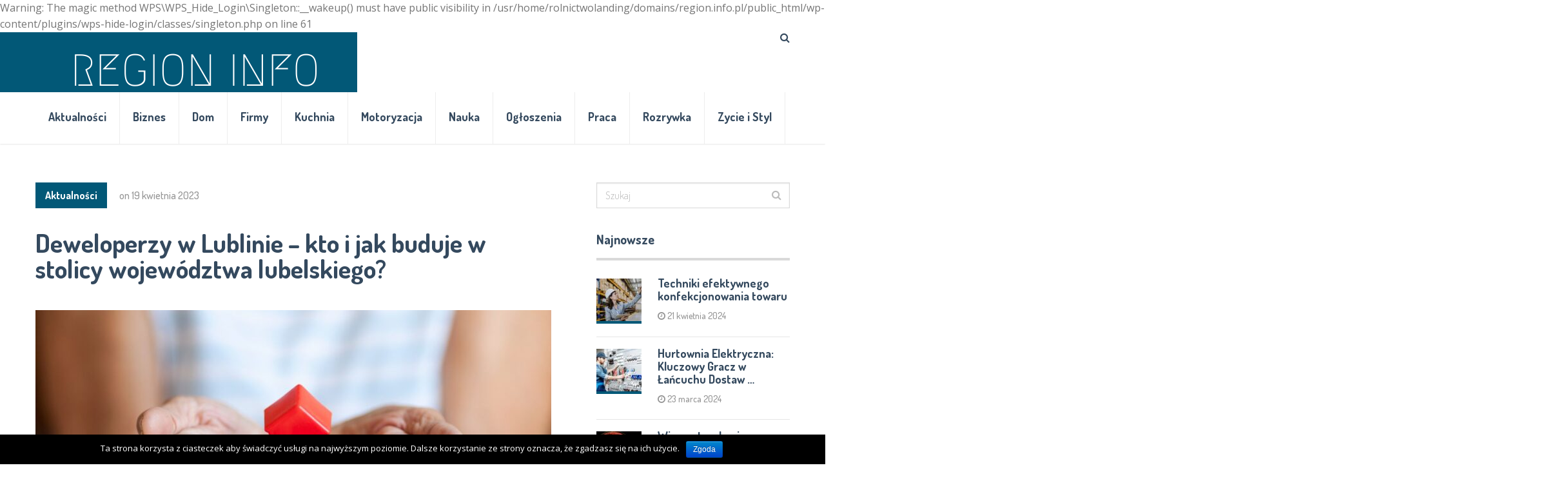

--- FILE ---
content_type: text/html; charset=UTF-8
request_url: https://region.info.pl/deweloperzy-w-lublinie-kto-i-jak-buduje-w-stolicy-wojewodztwa-lubelskiego/
body_size: 56059
content:

Warning: The magic method WPS\WPS_Hide_Login\Singleton::__wakeup() must have public visibility in /usr/home/rolnictwolanding/domains/region.info.pl/public_html/wp-content/plugins/wps-hide-login/classes/singleton.php on line 61
<!DOCTYPE html>
<html class="no-js" lang="pl-PL">
<head>
	<meta charset="UTF-8">
	<!-- Always force latest IE rendering engine (even in intranet) & Chrome Frame -->
	<!--[if IE ]>
	<meta http-equiv="X-UA-Compatible" content="IE=edge,chrome=1">
	<![endif]-->
	<link rel="profile" href="https://gmpg.org/xfn/11" />
	
		
		
		
					<meta name="viewport" content="width=device-width, initial-scale=1">
			<meta name="apple-mobile-web-app-capable" content="yes">
			<meta name="apple-mobile-web-app-status-bar-style" content="black">
		
			<link rel="pingback" href="https://region.info.pl/xmlrpc.php" />
	<title>Deweloperzy w Lublinie – kto i jak buduje w stolicy województwa lubelskiego? | Region Info</title>
<meta name='robots' content='max-image-preview:large' />
<script type="text/javascript">document.documentElement.className = document.documentElement.className.replace( /\bno-js\b/,'js' );</script>
<!-- All in One SEO Pack 3.3.3 by Michael Torbert of Semper Fi Web Designob_start_detected [-1,-1] -->
<script type="application/ld+json" class="aioseop-schema">{"@context":"https://schema.org","@graph":[{"@type":"Organization","@id":"https://region.info.pl/#organization","url":"https://region.info.pl/","name":"Region Info","sameAs":[]},{"@type":"WebSite","@id":"https://region.info.pl/#website","url":"https://region.info.pl/","name":"Region Info","publisher":{"@id":"https://region.info.pl/#organization"},"potentialAction":{"@type":"SearchAction","target":"https://region.info.pl/?s={search_term_string}","query-input":"required name=search_term_string"}},{"@type":"WebPage","@id":"https://region.info.pl/deweloperzy-w-lublinie-kto-i-jak-buduje-w-stolicy-wojewodztwa-lubelskiego/#webpage","url":"https://region.info.pl/deweloperzy-w-lublinie-kto-i-jak-buduje-w-stolicy-wojewodztwa-lubelskiego/","inLanguage":"pl-PL","name":"Deweloperzy w Lublinie \u2013 kto i jak buduje w stolicy wojew\u00f3dztwa lubelskiego?","isPartOf":{"@id":"https://region.info.pl/#website"},"image":{"@type":"ImageObject","@id":"https://region.info.pl/deweloperzy-w-lublinie-kto-i-jak-buduje-w-stolicy-wojewodztwa-lubelskiego/#primaryimage","url":"https://region.info.pl/wp-content/uploads/2023/05/de.jpg","width":1200,"height":800},"primaryImageOfPage":{"@id":"https://region.info.pl/deweloperzy-w-lublinie-kto-i-jak-buduje-w-stolicy-wojewodztwa-lubelskiego/#primaryimage"},"datePublished":"2023-04-19T19:18:10+02:00","dateModified":"2023-05-02T19:19:20+02:00"},{"@type":"Article","@id":"https://region.info.pl/deweloperzy-w-lublinie-kto-i-jak-buduje-w-stolicy-wojewodztwa-lubelskiego/#article","isPartOf":{"@id":"https://region.info.pl/deweloperzy-w-lublinie-kto-i-jak-buduje-w-stolicy-wojewodztwa-lubelskiego/#webpage"},"author":{"@id":"https://region.info.pl/author/addmin/#author"},"headline":"Deweloperzy w Lublinie \u2013 kto i jak buduje w stolicy wojew\u00f3dztwa lubelskiego?","datePublished":"2023-04-19T19:18:10+02:00","dateModified":"2023-05-02T19:19:20+02:00","commentCount":0,"mainEntityOfPage":{"@id":"https://region.info.pl/deweloperzy-w-lublinie-kto-i-jak-buduje-w-stolicy-wojewodztwa-lubelskiego/#webpage"},"publisher":{"@id":"https://region.info.pl/#organization"},"articleSection":"Aktualno\u015bci","image":{"@type":"ImageObject","@id":"https://region.info.pl/deweloperzy-w-lublinie-kto-i-jak-buduje-w-stolicy-wojewodztwa-lubelskiego/#primaryimage","url":"https://region.info.pl/wp-content/uploads/2023/05/de.jpg","width":1200,"height":800}},{"@type":"Person","@id":"https://region.info.pl/author/addmin/#author","name":"Redakcja","sameAs":[],"image":{"@type":"ImageObject","@id":"https://region.info.pl/#personlogo","url":"https://secure.gravatar.com/avatar/6adceb1ae0a9047409c5c087791ab134?s=96&d=mm&r=g","width":96,"height":96,"caption":"Redakcja"}}]}</script>
<link rel="canonical" href="https://region.info.pl/deweloperzy-w-lublinie-kto-i-jak-buduje-w-stolicy-wojewodztwa-lubelskiego/" />
<!-- All in One SEO Pack -->
<link rel='dns-prefetch' href='//s.w.org' />
<link rel="alternate" type="application/rss+xml" title="Region Info &raquo; Kanał z wpisami" href="https://region.info.pl/feed/" />
<script type="text/javascript">
window._wpemojiSettings = {"baseUrl":"https:\/\/s.w.org\/images\/core\/emoji\/14.0.0\/72x72\/","ext":".png","svgUrl":"https:\/\/s.w.org\/images\/core\/emoji\/14.0.0\/svg\/","svgExt":".svg","source":{"concatemoji":"https:\/\/region.info.pl\/wp-includes\/js\/wp-emoji-release.min.js"}};
/*! This file is auto-generated */
!function(e,a,t){var n,r,o,i=a.createElement("canvas"),p=i.getContext&&i.getContext("2d");function s(e,t){var a=String.fromCharCode,e=(p.clearRect(0,0,i.width,i.height),p.fillText(a.apply(this,e),0,0),i.toDataURL());return p.clearRect(0,0,i.width,i.height),p.fillText(a.apply(this,t),0,0),e===i.toDataURL()}function c(e){var t=a.createElement("script");t.src=e,t.defer=t.type="text/javascript",a.getElementsByTagName("head")[0].appendChild(t)}for(o=Array("flag","emoji"),t.supports={everything:!0,everythingExceptFlag:!0},r=0;r<o.length;r++)t.supports[o[r]]=function(e){if(!p||!p.fillText)return!1;switch(p.textBaseline="top",p.font="600 32px Arial",e){case"flag":return s([127987,65039,8205,9895,65039],[127987,65039,8203,9895,65039])?!1:!s([55356,56826,55356,56819],[55356,56826,8203,55356,56819])&&!s([55356,57332,56128,56423,56128,56418,56128,56421,56128,56430,56128,56423,56128,56447],[55356,57332,8203,56128,56423,8203,56128,56418,8203,56128,56421,8203,56128,56430,8203,56128,56423,8203,56128,56447]);case"emoji":return!s([129777,127995,8205,129778,127999],[129777,127995,8203,129778,127999])}return!1}(o[r]),t.supports.everything=t.supports.everything&&t.supports[o[r]],"flag"!==o[r]&&(t.supports.everythingExceptFlag=t.supports.everythingExceptFlag&&t.supports[o[r]]);t.supports.everythingExceptFlag=t.supports.everythingExceptFlag&&!t.supports.flag,t.DOMReady=!1,t.readyCallback=function(){t.DOMReady=!0},t.supports.everything||(n=function(){t.readyCallback()},a.addEventListener?(a.addEventListener("DOMContentLoaded",n,!1),e.addEventListener("load",n,!1)):(e.attachEvent("onload",n),a.attachEvent("onreadystatechange",function(){"complete"===a.readyState&&t.readyCallback()})),(e=t.source||{}).concatemoji?c(e.concatemoji):e.wpemoji&&e.twemoji&&(c(e.twemoji),c(e.wpemoji)))}(window,document,window._wpemojiSettings);
</script>
<style type="text/css">
img.wp-smiley,
img.emoji {
	display: inline !important;
	border: none !important;
	box-shadow: none !important;
	height: 1em !important;
	width: 1em !important;
	margin: 0 0.07em !important;
	vertical-align: -0.1em !important;
	background: none !important;
	padding: 0 !important;
}
</style>
	<link rel='stylesheet' id='wp-block-library-css'  href='https://region.info.pl/wp-includes/css/dist/block-library/style.min.css' type='text/css' media='all' />
<style id='global-styles-inline-css' type='text/css'>
body{--wp--preset--color--black: #000000;--wp--preset--color--cyan-bluish-gray: #abb8c3;--wp--preset--color--white: #ffffff;--wp--preset--color--pale-pink: #f78da7;--wp--preset--color--vivid-red: #cf2e2e;--wp--preset--color--luminous-vivid-orange: #ff6900;--wp--preset--color--luminous-vivid-amber: #fcb900;--wp--preset--color--light-green-cyan: #7bdcb5;--wp--preset--color--vivid-green-cyan: #00d084;--wp--preset--color--pale-cyan-blue: #8ed1fc;--wp--preset--color--vivid-cyan-blue: #0693e3;--wp--preset--color--vivid-purple: #9b51e0;--wp--preset--gradient--vivid-cyan-blue-to-vivid-purple: linear-gradient(135deg,rgba(6,147,227,1) 0%,rgb(155,81,224) 100%);--wp--preset--gradient--light-green-cyan-to-vivid-green-cyan: linear-gradient(135deg,rgb(122,220,180) 0%,rgb(0,208,130) 100%);--wp--preset--gradient--luminous-vivid-amber-to-luminous-vivid-orange: linear-gradient(135deg,rgba(252,185,0,1) 0%,rgba(255,105,0,1) 100%);--wp--preset--gradient--luminous-vivid-orange-to-vivid-red: linear-gradient(135deg,rgba(255,105,0,1) 0%,rgb(207,46,46) 100%);--wp--preset--gradient--very-light-gray-to-cyan-bluish-gray: linear-gradient(135deg,rgb(238,238,238) 0%,rgb(169,184,195) 100%);--wp--preset--gradient--cool-to-warm-spectrum: linear-gradient(135deg,rgb(74,234,220) 0%,rgb(151,120,209) 20%,rgb(207,42,186) 40%,rgb(238,44,130) 60%,rgb(251,105,98) 80%,rgb(254,248,76) 100%);--wp--preset--gradient--blush-light-purple: linear-gradient(135deg,rgb(255,206,236) 0%,rgb(152,150,240) 100%);--wp--preset--gradient--blush-bordeaux: linear-gradient(135deg,rgb(254,205,165) 0%,rgb(254,45,45) 50%,rgb(107,0,62) 100%);--wp--preset--gradient--luminous-dusk: linear-gradient(135deg,rgb(255,203,112) 0%,rgb(199,81,192) 50%,rgb(65,88,208) 100%);--wp--preset--gradient--pale-ocean: linear-gradient(135deg,rgb(255,245,203) 0%,rgb(182,227,212) 50%,rgb(51,167,181) 100%);--wp--preset--gradient--electric-grass: linear-gradient(135deg,rgb(202,248,128) 0%,rgb(113,206,126) 100%);--wp--preset--gradient--midnight: linear-gradient(135deg,rgb(2,3,129) 0%,rgb(40,116,252) 100%);--wp--preset--duotone--dark-grayscale: url('#wp-duotone-dark-grayscale');--wp--preset--duotone--grayscale: url('#wp-duotone-grayscale');--wp--preset--duotone--purple-yellow: url('#wp-duotone-purple-yellow');--wp--preset--duotone--blue-red: url('#wp-duotone-blue-red');--wp--preset--duotone--midnight: url('#wp-duotone-midnight');--wp--preset--duotone--magenta-yellow: url('#wp-duotone-magenta-yellow');--wp--preset--duotone--purple-green: url('#wp-duotone-purple-green');--wp--preset--duotone--blue-orange: url('#wp-duotone-blue-orange');--wp--preset--font-size--small: 13px;--wp--preset--font-size--medium: 20px;--wp--preset--font-size--large: 36px;--wp--preset--font-size--x-large: 42px;}.has-black-color{color: var(--wp--preset--color--black) !important;}.has-cyan-bluish-gray-color{color: var(--wp--preset--color--cyan-bluish-gray) !important;}.has-white-color{color: var(--wp--preset--color--white) !important;}.has-pale-pink-color{color: var(--wp--preset--color--pale-pink) !important;}.has-vivid-red-color{color: var(--wp--preset--color--vivid-red) !important;}.has-luminous-vivid-orange-color{color: var(--wp--preset--color--luminous-vivid-orange) !important;}.has-luminous-vivid-amber-color{color: var(--wp--preset--color--luminous-vivid-amber) !important;}.has-light-green-cyan-color{color: var(--wp--preset--color--light-green-cyan) !important;}.has-vivid-green-cyan-color{color: var(--wp--preset--color--vivid-green-cyan) !important;}.has-pale-cyan-blue-color{color: var(--wp--preset--color--pale-cyan-blue) !important;}.has-vivid-cyan-blue-color{color: var(--wp--preset--color--vivid-cyan-blue) !important;}.has-vivid-purple-color{color: var(--wp--preset--color--vivid-purple) !important;}.has-black-background-color{background-color: var(--wp--preset--color--black) !important;}.has-cyan-bluish-gray-background-color{background-color: var(--wp--preset--color--cyan-bluish-gray) !important;}.has-white-background-color{background-color: var(--wp--preset--color--white) !important;}.has-pale-pink-background-color{background-color: var(--wp--preset--color--pale-pink) !important;}.has-vivid-red-background-color{background-color: var(--wp--preset--color--vivid-red) !important;}.has-luminous-vivid-orange-background-color{background-color: var(--wp--preset--color--luminous-vivid-orange) !important;}.has-luminous-vivid-amber-background-color{background-color: var(--wp--preset--color--luminous-vivid-amber) !important;}.has-light-green-cyan-background-color{background-color: var(--wp--preset--color--light-green-cyan) !important;}.has-vivid-green-cyan-background-color{background-color: var(--wp--preset--color--vivid-green-cyan) !important;}.has-pale-cyan-blue-background-color{background-color: var(--wp--preset--color--pale-cyan-blue) !important;}.has-vivid-cyan-blue-background-color{background-color: var(--wp--preset--color--vivid-cyan-blue) !important;}.has-vivid-purple-background-color{background-color: var(--wp--preset--color--vivid-purple) !important;}.has-black-border-color{border-color: var(--wp--preset--color--black) !important;}.has-cyan-bluish-gray-border-color{border-color: var(--wp--preset--color--cyan-bluish-gray) !important;}.has-white-border-color{border-color: var(--wp--preset--color--white) !important;}.has-pale-pink-border-color{border-color: var(--wp--preset--color--pale-pink) !important;}.has-vivid-red-border-color{border-color: var(--wp--preset--color--vivid-red) !important;}.has-luminous-vivid-orange-border-color{border-color: var(--wp--preset--color--luminous-vivid-orange) !important;}.has-luminous-vivid-amber-border-color{border-color: var(--wp--preset--color--luminous-vivid-amber) !important;}.has-light-green-cyan-border-color{border-color: var(--wp--preset--color--light-green-cyan) !important;}.has-vivid-green-cyan-border-color{border-color: var(--wp--preset--color--vivid-green-cyan) !important;}.has-pale-cyan-blue-border-color{border-color: var(--wp--preset--color--pale-cyan-blue) !important;}.has-vivid-cyan-blue-border-color{border-color: var(--wp--preset--color--vivid-cyan-blue) !important;}.has-vivid-purple-border-color{border-color: var(--wp--preset--color--vivid-purple) !important;}.has-vivid-cyan-blue-to-vivid-purple-gradient-background{background: var(--wp--preset--gradient--vivid-cyan-blue-to-vivid-purple) !important;}.has-light-green-cyan-to-vivid-green-cyan-gradient-background{background: var(--wp--preset--gradient--light-green-cyan-to-vivid-green-cyan) !important;}.has-luminous-vivid-amber-to-luminous-vivid-orange-gradient-background{background: var(--wp--preset--gradient--luminous-vivid-amber-to-luminous-vivid-orange) !important;}.has-luminous-vivid-orange-to-vivid-red-gradient-background{background: var(--wp--preset--gradient--luminous-vivid-orange-to-vivid-red) !important;}.has-very-light-gray-to-cyan-bluish-gray-gradient-background{background: var(--wp--preset--gradient--very-light-gray-to-cyan-bluish-gray) !important;}.has-cool-to-warm-spectrum-gradient-background{background: var(--wp--preset--gradient--cool-to-warm-spectrum) !important;}.has-blush-light-purple-gradient-background{background: var(--wp--preset--gradient--blush-light-purple) !important;}.has-blush-bordeaux-gradient-background{background: var(--wp--preset--gradient--blush-bordeaux) !important;}.has-luminous-dusk-gradient-background{background: var(--wp--preset--gradient--luminous-dusk) !important;}.has-pale-ocean-gradient-background{background: var(--wp--preset--gradient--pale-ocean) !important;}.has-electric-grass-gradient-background{background: var(--wp--preset--gradient--electric-grass) !important;}.has-midnight-gradient-background{background: var(--wp--preset--gradient--midnight) !important;}.has-small-font-size{font-size: var(--wp--preset--font-size--small) !important;}.has-medium-font-size{font-size: var(--wp--preset--font-size--medium) !important;}.has-large-font-size{font-size: var(--wp--preset--font-size--large) !important;}.has-x-large-font-size{font-size: var(--wp--preset--font-size--x-large) !important;}
</style>
<link rel='stylesheet' id='cookie-notice-front-css'  href='https://region.info.pl/wp-content/plugins/cookie-notice/css/front.min.css' type='text/css' media='all' />
<link rel='stylesheet' id='socialnow-stylesheet-css'  href='https://region.info.pl/wp-content/themes/mts_socialnow/style.css' type='text/css' media='all' />
<style id='socialnow-stylesheet-inline-css' type='text/css'>

		body, .children .comment:last-of-type {background-color:#ffffff;background-image:url(https://region.info.pl/wp-content/themes/mts_socialnow/images/nobg.png);}
		.upper-navigation {background-color:#f5f5f5;background-image:url(https://region.info.pl/wp-content/themes/mts_socialnow/images/nobg.png);}
		#header, .navigation.mobile-menu-wrapper {background-color:#ffffff;background-image:url(https://region.info.pl/wp-content/themes/mts_socialnow/images/nobg.png);}
		#site-footer {background-color:#025877;background-image:url(https://region.info.pl/wp-content/themes/mts_socialnow/images/nobg.png);}
		.copyrights {background-color:#ffffff;background-image:url(https://region.info.pl/wp-content/themes/mts_socialnow/images/nobg.png);}

		a, a:hover, .owl-item .post-info > span, .latestPost .title a:hover, .widget .total-count, .widget .post-info a, .widget li a:hover, .widget .wpt_widget_content .wpt-pagination a, .widget .wp_review_tab_widget_content .wp-review-tab-pagination a, .widget li.vertical-small .post-info > span, .copyrights a:hover, .widget li:hover > .toggle-caret, .widget.widget_nav_menu li:hover > a, .comm-number, .post-like.active, .post-dislike.active, .comment .like-count.dislike-count, .related-posts .post-info > span, .full-slider-container .owl-item .post-info > span, #slider .owl-item .post-info > span { color:#025877 }

		.logo-wrap, .logo-wrap:before, #site-header .header-social a:hover, .owl-item .thecategory, #primary-navigation .navigation .menu a:before, .pagination .page-numbers.current, .single .pagination > .current, .pagination a:hover, #move-to-top:hover, .tagcloud a, .widget .wpt_widget_content .tab_title.selected a, .widget .wp_review_tab_widget_content .tab_title.selected a, .owl-prev:hover, .owl-next:hover, .single_post a.thecategory, .toplink:hover, .ball-pulse > div, .pace .pace-progress, .woocommerce a.button, .woocommerce-page a.button, .woocommerce button.button, .woocommerce-page button.button, .woocommerce input.button, .woocommerce-page input.button, .woocommerce #respond input#submit, .woocommerce-page #respond input#submit, .woocommerce #content input.button, .woocommerce-page #content input.button, .woocommerce nav.woocommerce-pagination ul li span.current, .woocommerce-page nav.woocommerce-pagination ul li span.current, .woocommerce #content nav.woocommerce-pagination ul li span.current, .woocommerce-page #content nav.woocommerce-pagination ul li span.current, .woocommerce nav.woocommerce-pagination ul li a:hover, .woocommerce-page nav.woocommerce-pagination ul li a:hover, .woocommerce #content nav.woocommerce-pagination ul li a:hover, .woocommerce-page #content nav.woocommerce-pagination ul li a:hover, .woocommerce nav.woocommerce-pagination ul li a:focus, .woocommerce-page nav.woocommerce-pagination ul li a:focus, .woocommerce #content nav.woocommerce-pagination ul li a:focus, .woocommerce-page #content nav.woocommerce-pagination ul li a:focus, .woocommerce #respond input#submit.alt, .woocommerce a.button.alt, .woocommerce button.button.alt, .woocommerce input.button.alt, .woocommerce #respond input#submit.alt.disabled, .woocommerce #respond input#submit.alt:disabled, .woocommerce #respond input#submit.alt:disabled[disabled], .woocommerce a.button.alt.disabled, .woocommerce a.button.alt:disabled, .woocommerce a.button.alt:disabled[disabled], .woocommerce button.button.alt.disabled, .woocommerce button.button.alt:disabled, .woocommerce button.button.alt:disabled[disabled], .woocommerce input.button.alt:disabled, .woocommerce input.button.alt:disabled[disabled], .pagination .nav-previous a:hover, .pagination .nav-next a:hover, #load-posts a:hover, #load-posts a.loading, .widget #wp-subscribe input.submit, input[type='submit'], .pagination .prev.page-numbers:hover, .pagination .next.page-numbers:hover, .latestPost-review-wrapper, .latestPost .review-type-circle.latestPost-review-wrapper, .widget .review-total-only.large-thumb, #wpmm-megamenu .review-total-only, .bypostauthor .fn:after, .tags a, .wp-review-comment-form input#submit, .full-slider-container .owl-item .thecategory, #slider .owl-item .thecategory, .woocommerce-account .woocommerce-MyAccount-navigation li.is-active, .woocommerce-product-search button[type='submit'], .woocommerce .woocommerce-widget-layered-nav-dropdown__submit { background-color:#025877 }

		#primary-navigation .navigation ul li:hover > a, #site-footer .widget.widget_archive li:hover > a, #site-footer .widget.widget_categories li:hover > a, #site-footer .widget li:hover > .toggle-caret, #site-footer .widget.widget_nav_menu li:hover > a, #site-footer .widget li a:hover, .copyrights a, #site-footer .widget .mts_recent_tweets li a, html .fn, html .fn a { color:#34495e }

		#primary-navigation .navigation ul ul li:hover > a, .navigation ul ul li, .featured-thumbnail:before, .sidebar .post-img:before, .widget .wpt_thumbnail:before, #site-footer .post-img:before, .widget .wp_review_tab_thumbnail:before, .tagcloud a:hover, .navigation ul li:hover > a, .pagination .nav-previous a, .pagination .nav-next a, .pagination .prev.page-numbers, .pagination .next.page-numbers, #load-posts a, .widget #wp-subscribe, .widget .owl-prev:hover, .widget .owl-next:hover { background-color:#34495e }

		#thumb1 .current .item:before, .full-slider-container #thumb .current .item:before, .featured-thumbnail, .sidebar .post-img, #site-footer .post-img, .widget .wpt_thumbnail, .widget .wp_review_tab_thumbnail, .single_post img, #primary-navigation .navigation ul li:hover > a, .full-slider-container #thumb1 .current .item:before { border-color:#025877 }

		#thumb1 .item:before { border-color:#34495e }

		.overlay { background-color: rgba(52, 73, 94, 0.95); }
		.full-slider-container .slide-caption-inner, .full-slider-container .slide-caption-inner:before { background-color: rgba(52, 73, 94, 0.8); }


		
		.shareit { top: 282px; left: 0; margin: 0 0 0 5px; width: 90px; position: fixed; padding: 5px; }
		.share-item {margin-bottom: 5px;}
		
		
		.header-social a.header-facebook { background: #d1d1d1; }.header-social a.header-twitter { background: #d1d1d1; }.header-social a.header-google-plus { background: #d1d1d1; }
		.bypostauthor > .comment-list > .comment-author .fn:after { content: "Author"; padding: 1px 10px; color: #FFF; font-size: 14px; margin-left: 10px; }
		.upper-navigation { padding: 0; }
		
		
			
</style>
<link rel='stylesheet' id='responsive-css'  href='https://region.info.pl/wp-content/themes/mts_socialnow/css/responsive.css' type='text/css' media='all' />
<link rel='stylesheet' id='owl-carousel-css'  href='https://region.info.pl/wp-content/themes/mts_socialnow/css/owl.carousel.css' type='text/css' media='all' />
<link rel='stylesheet' id='fontawesome-css'  href='https://region.info.pl/wp-content/themes/mts_socialnow/css/font-awesome.min.css' type='text/css' media='all' />
<script type='text/javascript' src='https://region.info.pl/wp-includes/js/jquery/jquery.min.js' id='jquery-core-js'></script>
<script type='text/javascript' src='https://region.info.pl/wp-includes/js/jquery/jquery-migrate.min.js' id='jquery-migrate-js'></script>
<script type='text/javascript' id='cookie-notice-front-js-extra'>
/* <![CDATA[ */
var cnArgs = {"ajaxurl":"https:\/\/region.info.pl\/wp-admin\/admin-ajax.php","hideEffect":"fade","onScroll":"","onScrollOffset":"100","cookieName":"cookie_notice_accepted","cookieValue":"true","cookieTime":"2592000","cookiePath":"\/","cookieDomain":"","redirection":"","cache":"","refuse":"no","revoke_cookies":"0","revoke_cookies_opt":"automatic","secure":"1"};
/* ]]> */
</script>
<script type='text/javascript' src='https://region.info.pl/wp-content/plugins/cookie-notice/js/front.min.js' id='cookie-notice-front-js'></script>
<link rel="https://api.w.org/" href="https://region.info.pl/wp-json/" /><link rel="alternate" type="application/json" href="https://region.info.pl/wp-json/wp/v2/posts/1494" /><link rel="EditURI" type="application/rsd+xml" title="RSD" href="https://region.info.pl/xmlrpc.php?rsd" />
<link rel="wlwmanifest" type="application/wlwmanifest+xml" href="https://region.info.pl/wp-includes/wlwmanifest.xml" /> 
<meta name="generator" content="WordPress 6.0.11" />
<link rel='shortlink' href='https://region.info.pl/?p=1494' />
<link rel="alternate" type="application/json+oembed" href="https://region.info.pl/wp-json/oembed/1.0/embed?url=https%3A%2F%2Fregion.info.pl%2Fdeweloperzy-w-lublinie-kto-i-jak-buduje-w-stolicy-wojewodztwa-lubelskiego%2F" />
<link rel="alternate" type="text/xml+oembed" href="https://region.info.pl/wp-json/oembed/1.0/embed?url=https%3A%2F%2Fregion.info.pl%2Fdeweloperzy-w-lublinie-kto-i-jak-buduje-w-stolicy-wojewodztwa-lubelskiego%2F&#038;format=xml" />

<!-- LionScripts: Webmaster Tools Head Start -->
<meta name="google-site-verification" content="hxRq1tJtSH8MGUbe8RxFLviVKS2h60LI8fZMMVKozZ4" />
<!-- LionScripts: Webmaster Tools Head End -->
<link href="//fonts.googleapis.com/css?family=Dosis:700|Open+Sans:normal|Dosis:500|Dosis:300&amp;subset=latin" rel="stylesheet" type="text/css">
<style type="text/css">
#logo a { font-family: 'Dosis'; font-weight: 700; font-size: 35px; color: #ffffff; }
#primary-navigation a { font-family: 'Dosis'; font-weight: 700; font-size: 14px; color: #959595;text-transform: uppercase; }
#secondary-navigation a, .search-style-one a { font-family: 'Dosis'; font-weight: 700; font-size: 18px; color: #34495e; }
.latestPost .title a { font-family: 'Dosis'; font-weight: 700; font-size: 40px; color: #34495e; }
.single-title { font-family: 'Dosis'; font-weight: 700; font-size: 40px; color: #34495e; }
body { font-family: 'Open Sans'; font-weight: normal; font-size: 16px; color: #757575; }
.pagination, .widget .wpt_widget_content .wpt-postmeta, .widget .wp_review_tab_widget_content .wp-review-tab-postmeta, .widget .review-total-only.small-thumb, .thecategory, .reply, input, textarea, .fn, #load-posts, .woocommerce-pagination, .tags { font-family: 'Dosis'; font-weight: 700; font-size: 16px; color: #959595; }
.post-info > span, .ago { font-family: 'Dosis'; font-weight: 500; font-size: 16px; color: #959595; }
.search-row input#s { font-family: 'Dosis'; font-weight: 300; font-size: 16px; color: #959595; }
#sidebar .widget { font-family: 'Open Sans'; font-weight: normal; font-size: 14px; color: #757575; }
.widget li a, .tagcloud a, .total-count { font-family: 'Dosis'; font-weight: 700; font-size: 16px; color: #34495e; }
#site-footer .widget h3 { font-family: 'Dosis'; font-weight: 700; font-size: 20px; color: #ffffff; }
#site-footer { font-family: 'Open Sans'; font-weight: normal; font-size: 14px; color: #ffffff; }
#site-footer .widget li a, #site-footer .tagcloud a { font-family: 'Dosis'; font-weight: 700; font-size: 16px; color: #ffffff; }
h1 { font-family: 'Dosis'; font-weight: 700; font-size: 40px; color: #34495e; }
h2 { font-family: 'Dosis'; font-weight: 700; font-size: 32px; color: #34495e; }
h3 { font-family: 'Dosis'; font-weight: 700; font-size: 30px; color: #34495e; }
h4 { font-family: 'Dosis'; font-weight: 700; font-size: 28px; color: #34495e; }
h5 { font-family: 'Dosis'; font-weight: 700; font-size: 24px; color: #34495e; }
h6 { font-family: 'Dosis'; font-weight: 700; font-size: 20px; color: #34495e; }
</style>
<script type="application/ld+json">
{
    "@context": "http://schema.org",
    "@type": "BlogPosting",
    "mainEntityOfPage": {
        "@type": "WebPage",
        "@id": "https://region.info.pl/deweloperzy-w-lublinie-kto-i-jak-buduje-w-stolicy-wojewodztwa-lubelskiego/"
    },
    "headline": "Deweloperzy w Lublinie – kto i jak buduje w stolicy województwa lubelskiego? &#8211; Region Info",
    "image": {
        "@type": "ImageObject",
        "url": "https://region.info.pl/wp-content/uploads/2023/05/de.jpg",
        "width": 1200,
        "height": 800
    },
    "datePublished": "2023-04-19T21:18:10+0200",
    "dateModified": "2023-05-02T21:19:20+0200",
    "author": {
        "@type": "Person",
        "name": "Redakcja"
    },
    "publisher": {
        "@type": "Organization",
        "name": "Region Info",
        "logo": {
            "@type": "ImageObject",
            "url": "https://region.info.pl/wp-content/uploads/2019/11/regiom-1.png",
            "width": 499,
            "height": 69
        }
    },
    "description": "Kto to jest deweloper?Deweloper to osoba fizyczna lub prawna, która zajmuje się budową lub modernizacją nieruc"
}
</script>
</head>
<body data-rsssl=1 id="blog" class="post-template-default single single-post postid-1494 single-format-standard main cookies-not-set &quot;&gt;&lt;!-- LionScripts: Webmaster Tools Body Start --&gt;
&lt;!-- Google Tag Manager (noscript) --&gt;
							&lt;noscript&gt;&lt;iframe src=&quot;https://www.googletagmanager.com/ns.html?id=&quot;
							height=&quot;0&quot; width=&quot;0&quot; style=&quot;display:none;visibility:hidden&quot;&gt;&lt;/iframe&gt;&lt;/noscript&gt;
							&lt;!-- End Google Tag Manager (noscript) --&gt;
&lt;!-- LionScripts: Webmaster Tools Body End --&gt;
							&lt;meta type=&quot;lionscripts:webmaster-tools">	   
	<div class="main-container">
		<header id="site-header" role="banner" itemscope itemtype="http://schema.org/WPHeader">
				<div class="upper-navigation">
					<div class="container clearfix">
																	</div>
				</div>
							<div id="header">
												<div class="overlay overlay-slideleft">
						<div class="search-row">
							<form method="get" id="searchform" class="search-form" action="https://region.info.pl" _lpchecked="1">
								<button type="button" class="overlay-close"><svg enable-background="new 0 0 100 100" id="Layer_1" version="1.1" viewBox="0 0 100 100" xml:space="preserve" xmlns="http://www.w3.org/2000/svg" xmlns:xlink="http://www.w3.org/1999/xlink"><polygon fill="#fff" points="77.6,21.1 49.6,49.2 21.5,21.1 19.6,23 47.6,51.1 19.6,79.2 21.5,81.1 49.6,53 77.6,81.1 79.6,79.2   51.5,51.1 79.6,23 "/></svg></button>
								<input type="text" name="s" id="s" value="" placeholder="Type to search..." />
							</form>
						</div>
					</div>
								<div class="container clearfix">	
					<div class="logo-wrap">
																					<h2 id="logo" class="image-logo" itemprop="headline">
									<a href="https://region.info.pl">
										<img src="https://region.info.pl/wp-content/uploads/2019/11/regiom-1.png" alt="Region Info" width="499" height="69"></a>
								</h2><!-- END #logo -->
							
											</div>				
										   <div class="search-style-one">
							<a id="trigger-overlay"><i class="fa fa-search"></i></a>							
						</div>
																<div id="secondary-navigation" role="navigation" itemscope itemtype="http://schema.org/SiteNavigationElement">
							<a href="#" id="pull" class="toggle-mobile-menu">Menu</a>
															<nav class="navigation clearfix mobile-menu-wrapper">
																			<ul id="menu-m" class="menu clearfix"><li id="menu-item-12" class="menu-item menu-item-type-taxonomy menu-item-object-category current-post-ancestor current-menu-parent current-post-parent menu-item-12"><a href="https://region.info.pl/category/aktualnosci/">Aktualności</a></li>
<li id="menu-item-13" class="menu-item menu-item-type-taxonomy menu-item-object-category menu-item-13"><a href="https://region.info.pl/category/biznes/">Biznes</a></li>
<li id="menu-item-14" class="menu-item menu-item-type-taxonomy menu-item-object-category menu-item-14"><a href="https://region.info.pl/category/dom/">Dom</a></li>
<li id="menu-item-15" class="menu-item menu-item-type-taxonomy menu-item-object-category menu-item-15"><a href="https://region.info.pl/category/firmy/">Firmy</a></li>
<li id="menu-item-16" class="menu-item menu-item-type-taxonomy menu-item-object-category menu-item-16"><a href="https://region.info.pl/category/kuchnia/">Kuchnia</a></li>
<li id="menu-item-17" class="menu-item menu-item-type-taxonomy menu-item-object-category menu-item-17"><a href="https://region.info.pl/category/motoryzacja/">Motoryzacja</a></li>
<li id="menu-item-18" class="menu-item menu-item-type-taxonomy menu-item-object-category menu-item-18"><a href="https://region.info.pl/category/nauka/">Nauka</a></li>
<li id="menu-item-19" class="menu-item menu-item-type-taxonomy menu-item-object-category menu-item-19"><a href="https://region.info.pl/category/ogloszenia/">Ogłoszenia</a></li>
<li id="menu-item-20" class="menu-item menu-item-type-taxonomy menu-item-object-category menu-item-20"><a href="https://region.info.pl/category/praca/">Praca</a></li>
<li id="menu-item-21" class="menu-item menu-item-type-taxonomy menu-item-object-category menu-item-21"><a href="https://region.info.pl/category/rozrywka/">Rozrywka</a></li>
<li id="menu-item-23" class="menu-item menu-item-type-taxonomy menu-item-object-category menu-item-23"><a href="https://region.info.pl/category/zycie-i-styl/">Zycie i Styl</a></li>
</ul>																	</nav>
										
						</div> 
					 
				</div>
			</div><!--#header-->
		</header>
	
<div id="page" class="single">
	<article class="article">
		<div id="content_box" >
							<div id="post-1494" class="g post post-1494 type-post status-publish format-standard has-post-thumbnail hentry category-aktualnosci has_thumb">
													<div class="single_post">
									<header>
										<a class="thecategory" href="https://region.info.pl/category/aktualnosci/" title="View all posts in Aktualności" >Aktualności</a> 			<div class="post-info">
								<span class="thetime date updated"><span>on&nbsp;</span><span>19 kwietnia 2023</span></span>
						</div>
												<h1 class="title single-title entry-title">Deweloperzy w Lublinie – kto i jak buduje w stolicy województwa lubelskiego?</h1>
									</header><!--.headline_area-->
																			<div class="featured-thumbnail">
											<img width="800" height="400" src="https://region.info.pl/wp-content/uploads/2023/05/de-800x400.jpg" class="attachment-socialnow-featuredfull size-socialnow-featuredfull wp-post-image" alt="" title="" />										</div>
																		<div class="post-single-content box mark-links entry-content">
																														<div class="thecontent">
											<h2>Kto to jest deweloper?</h2>
<p>Deweloper to osoba fizyczna lub prawna, która zajmuje się budową lub modernizacją nieruchomości. Deweloperzy często prowadzą swoje projekty inwestycyjne, które mogą obejmować budowę domów, mieszkań, biurowców, centrów handlowych czy innych obiektów komercyjnych. W Lublinie działa wiele takich firm, które realizują swoje projekty na terenie miasta i okolic.</p>
<h2>Czym zajmują się deweloperzy w Lublinie?</h2>
<p>Deweloperzy w Lublinie zajmują się przede wszystkim budową mieszkań oraz innych obiektów komercyjnych. Na terenie miasta znajdują się wiele projektów inwestycyjnych, które są prowadzone przez różne firmy. Deweloperzy dbają o to, aby ich projekty spełniały oczekiwania klientów, oferując nowoczesne rozwiązania architektoniczne oraz wysoki standard wykończenia.</p>
<h2>Jakie są zalety inwestycji w mieszkania od dewelopera?</h2>
<p>Inwestycja w mieszkanie od dewelopera to przede wszystkim gwarancja wysokiej jakości wykończenia oraz nowoczesnego projektu architektonicznego. Deweloperzy często oferują swoim klientom wiele udogodnień, takich jak klimatyzacja, podgrzewane podłogi czy inteligentne systemy zarządzania energią. Kolejną zaletą inwestycji w mieszkania od dewelopera jest bezpieczeństwo inwestycyjne – deweloperzy są zobligowani do posiadania odpowiednich zezwoleń oraz ubezpieczeń, co zabezpiecza inwestorów w przypadku nieprzewidzianych sytuacji.</p>
<h2>Który deweloper w Lublinie warto wybrać?</h2>
<p>Na rynku deweloperskim w Lublinie działa wiele firm, które oferują swoim klientom różne projekty inwestycyjne. Wybór odpowiedniego dewelopera może być trudny, dlatego warto zwrócić uwagę na kilka czynników. Przede wszystkim należy sprawdzić referencje firmy oraz opinie innych klientów. Warto również zwrócić uwagę na historię firmy oraz na to, jak długo działa na rynku deweloperskim.</p>
<p>Deweloperzy w Lublinie to ważni gracze na rynku nieruchomości. Dzięki ich projektom inwestycyjnym mieszkańcy miasta oraz okolic mogą korzystać z nowoczesnych rozwiązań architektonicznych oraz wysokiego standardu wykończenia. Wybór odpowiedniego dewelopera może być kluczowy dla powodzenia inwestycji w nieruchomości, dlatego warto dokładnie przebadać oferty i zwrócić uwagę na jakość projektów oraz opinie innych klientów. Wszystko po to, aby móc cieszyć się komfortem i wygodą mieszkania w nowoczesnym i funkcjonalnym lokum, zbudowanym z myślą o potrzebach mieszkańców Lublina i jego okolic. <a href="https://luk.lublin.pl/o-firmie/">deweloper Lublin</a></p>
										</div>
																				 
																			</div><!--.post-single-content-->
								</div><!--.single_post-->
									
			<!-- Start Related Posts -->
			<div class="related-posts"><h4>Zobacz również</h4><div class="clear">				<article class="latestPost excerpt ">
					<a href="https://region.info.pl/dobry-serwis-samochodowy/" title="Dobry serwis samochodowy" id="featured-thumbnail">
						<div class="featured-thumbnail"><img width="395" height="350" src="https://region.info.pl/wp-content/uploads/2020/07/jaguar-395x350.jpg" class="attachment-socialnow-relatedfull size-socialnow-relatedfull wp-post-image" alt="" loading="lazy" title="" /></div>											</a>
					<header>
						<h2 class="title front-view-title"><a href="https://region.info.pl/dobry-serwis-samochodowy/" title="Dobry serwis samochodowy">Dobry serwis samochodowy</a></h2>
						<div class="post-info">
							  <span class="theauthor"> &nbsp;<span class="authorthe">Redakcja</span></span>
						</div>
					</header>
				</article><!--.post.excerpt-->
								<article class="latestPost excerpt small-post">
					<a href="https://region.info.pl/czy-warto-chodzic-na-korepetycje/" title="Czy warto chodzić na korepetycje?" id="featured-thumbnail">
						<div class="featured-thumbnail"><img width="395" height="170" src="https://region.info.pl/wp-content/uploads/2021/07/30-395x170.jpg" class="attachment-socialnow-relatedsmall size-socialnow-relatedsmall wp-post-image" alt="" loading="lazy" title="" /></div>											</a>
					<header>
						<h2 class="title front-view-title"><a href="https://region.info.pl/czy-warto-chodzic-na-korepetycje/" title="Czy warto chodzić na korepetycje?">Czy warto chodzić na korepetycje?</a></h2>
						<div class="post-info">
							  <span class="theauthor"> &nbsp;<span class="authorthe">Redakcja</span></span>
						</div>
					</header>
				</article><!--.post.excerpt-->
								<article class="latestPost excerpt small-post">
					<a href="https://region.info.pl/efektowna-kobieca-i-wygodna-bielizna-damska-z-koronki/" title="Efektowna, kobieca i wygodna bielizna damska z koronki" id="featured-thumbnail">
						<div class="featured-thumbnail"><img width="395" height="170" src="https://region.info.pl/wp-content/uploads/2021/07/8-395x170.jpg" class="attachment-socialnow-relatedsmall size-socialnow-relatedsmall wp-post-image" alt="" loading="lazy" title="" /></div>											</a>
					<header>
						<h2 class="title front-view-title"><a href="https://region.info.pl/efektowna-kobieca-i-wygodna-bielizna-damska-z-koronki/" title="Efektowna, kobieca i wygodna bielizna damska z koronki">Efektowna, kobieca i wygodna bielizna damska z koronki</a></h2>
						<div class="post-info">
							  <span class="theauthor"> &nbsp;<span class="authorthe">Redakcja</span></span>
						</div>
					</header>
				</article><!--.post.excerpt-->
				</div></div>			<!-- .related-posts -->
						</div><!--.g post-->
									</div>
	</article>
		<aside id="sidebar" class="sidebar c-4-12 mts-sidebar-sidebar" role="complementary" itemscope itemtype="http://schema.org/WPSideBar">
		<div id="search-2" class="widget widget_search">
<form method="get" id="searchform" class="search-form" action="https://region.info.pl" _lpchecked="1">
	<fieldset>
		<input type="search" name="s" id="s" value="" placeholder="Szukaj"  />
		<button id="search-image" class="sbutton" type="submit" value=""><i class="fa fa-search"></i></button>
	</fieldset>
</form>
</div><div id="mts_recent_posts_widget-2" class="widget widget_mts_recent_posts_widget horizontal-small"><h3 class="widget-title">Najnowsze</h3><ul class="advanced-recent-posts">				<li class="post-box horizontal-small horizontal-container"><div class="horizontal-container-inner">										<div class="post-img">
						<a href="https://region.info.pl/techniki-efektywnego-konfekcjonowania-towaru/" title="Techniki efektywnego konfekcjonowania towaru">
															<img width="70" height="66" src="https://region.info.pl/wp-content/uploads/2024/05/konfekcjonowanie-70x66.jpg" class="attachment-socialnow-widgetthumb size-socialnow-widgetthumb wp-post-image" alt="" loading="lazy" title="" />													</a>
					</div>
										<div class="post-data">
						<div class="post-data-container">
							<div class="post-title">
								<a href="https://region.info.pl/techniki-efektywnego-konfekcjonowania-towaru/" title="Techniki efektywnego konfekcjonowania towaru">Techniki efektywnego konfekcjonowania towaru</a>
							</div>
														<div class="post-info">
																									<span class="thetime updated"><i class="fa fa-clock-o"></i> 21 kwietnia 2024</span>
																							</div><!--.post-info-->
																				</div>
					</div>
				</div></li>							<li class="post-box horizontal-small horizontal-container"><div class="horizontal-container-inner">										<div class="post-img">
						<a href="https://region.info.pl/hurtownia-elektryczna-kluczowy-gracz-w-lancuchu-dostaw-branzy-elektrycznej/" title="Hurtownia Elektryczna: Kluczowy Gracz w Łańcuchu Dostaw Branży Elektrycznej">
															<img width="70" height="66" src="https://region.info.pl/wp-content/uploads/2024/04/hurtownia-elektryczna-70x66.jpg" class="attachment-socialnow-widgetthumb size-socialnow-widgetthumb wp-post-image" alt="" loading="lazy" title="" />													</a>
					</div>
										<div class="post-data">
						<div class="post-data-container">
							<div class="post-title">
								<a href="https://region.info.pl/hurtownia-elektryczna-kluczowy-gracz-w-lancuchu-dostaw-branzy-elektrycznej/" title="Hurtownia Elektryczna: Kluczowy Gracz w Łańcuchu Dostaw Branży Elektrycznej">Hurtownia Elektryczna: Kluczowy Gracz w Łańcuchu Dostaw&nbsp;&hellip;</a>
							</div>
														<div class="post-info">
																									<span class="thetime updated"><i class="fa fa-clock-o"></i> 23 marca 2024</span>
																							</div><!--.post-info-->
																				</div>
					</div>
				</div></li>							<li class="post-box horizontal-small horizontal-container"><div class="horizontal-container-inner">										<div class="post-img">
						<a href="https://region.info.pl/wina-naturalne-i-organiczne-co-warto-o-nich-wiedziec/" title="Wina naturalne i organiczne &#8211; co warto o nich wiedzieć?">
															<img width="70" height="66" src="https://region.info.pl/wp-content/uploads/2024/04/win-70x66.jpg" class="attachment-socialnow-widgetthumb size-socialnow-widgetthumb wp-post-image" alt="" loading="lazy" title="" />													</a>
					</div>
										<div class="post-data">
						<div class="post-data-container">
							<div class="post-title">
								<a href="https://region.info.pl/wina-naturalne-i-organiczne-co-warto-o-nich-wiedziec/" title="Wina naturalne i organiczne &#8211; co warto o nich wiedzieć?">Wina naturalne i organiczne &#8211; co warto&nbsp;&hellip;</a>
							</div>
														<div class="post-info">
																									<span class="thetime updated"><i class="fa fa-clock-o"></i> 23 marca 2024</span>
																							</div><!--.post-info-->
																				</div>
					</div>
				</div></li>			</ul>
</div><div id="mts_post_slider_widget-2" class="widget widget_mts_post_slider_widget"><h3 class="widget-title">Biznes</h3>				<div class="slider-widget-container">
					<div class="slider-container loading">
						<div class="widget-slider widget-slider-arrows">
														<div class="slide">
								<a href="https://region.info.pl/podlogi-betonowe-w-magazynie-zalety-i-pielegnacja/">
									<img width="300" height="200" src="https://region.info.pl/wp-content/uploads/2022/10/olga-thelavart-5Xkaq7I1iEk-unsplash-300x200.jpg" class="attachment-socialnow-widgetfull size-socialnow-widgetfull wp-post-image" alt="Olga Thelavart/unsplash.com" loading="lazy" title="" />																	</a>
							</div>
														<div class="slide">
								<a href="https://region.info.pl/jak-wlasciwie-wybrac-notariusza/">
									<img width="300" height="200" src="https://region.info.pl/wp-content/uploads/2021/03/1-1-300x200.jpg" class="attachment-socialnow-widgetfull size-socialnow-widgetfull wp-post-image" alt="" loading="lazy" title="" srcset="https://region.info.pl/wp-content/uploads/2021/03/1-1-300x200.jpg 300w, https://region.info.pl/wp-content/uploads/2021/03/1-1.jpg 750w" sizes="(max-width: 300px) 100vw, 300px" />																	</a>
							</div>
														<div class="slide">
								<a href="https://region.info.pl/sprzedaz-dzialek-tomaszow-mazowiecki/">
									<img width="300" height="200" src="https://region.info.pl/wp-content/uploads/2021/02/dzialkaw-300x200.jpg" class="attachment-socialnow-widgetfull size-socialnow-widgetfull wp-post-image" alt="" loading="lazy" title="" srcset="https://region.info.pl/wp-content/uploads/2021/02/dzialkaw-300x200.jpg 300w, https://region.info.pl/wp-content/uploads/2021/02/dzialkaw-1024x683.jpg 1024w, https://region.info.pl/wp-content/uploads/2021/02/dzialkaw-768x512.jpg 768w, https://region.info.pl/wp-content/uploads/2021/02/dzialkaw.jpg 1200w" sizes="(max-width: 300px) 100vw, 300px" />																	</a>
							</div>
													</div>
					</div>
				</div><!-- slider-widget-container -->
			</div><div id="single_category_posts_widget-2" class="widget widget_single_category_posts_widget horizontal-small"><h3 class="widget-title">Dom</h3><ul class="category-posts">				<li class="post-box horizontal-small horizontal-container"><div class="horizontal-container-inner">										<div class="post-img">
						<a href="https://region.info.pl/akcesoria-do-szydelkowania/" title="akcesoria do szydełkowania">
															<img width="70" height="66" src="https://region.info.pl/wp-content/uploads/2022/03/szydełkowanie1-70x66.jpg" class="attachment-socialnow-widgetthumb size-socialnow-widgetthumb wp-post-image" alt="" loading="lazy" title="" />													</a>
					</div>
										<div class="post-data">
						<div class="post-data-container">
							<div class="post-title">
								<a href="https://region.info.pl/akcesoria-do-szydelkowania/" title="akcesoria do szydełkowania">akcesoria do szydełkowania</a>
							</div>
														<div class="post-info">
																									<span class="thetime updated"><i class="fa fa-clock-o"></i> 25 lutego 2022</span>
																							</div><!--.post-info-->
																				</div>
					</div>
				</div></li>							<li class="post-box horizontal-small horizontal-container"><div class="horizontal-container-inner">										<div class="post-img">
						<a href="https://region.info.pl/warszawa-hotel/" title="warszawa hotel">
															<img width="70" height="66" src="https://region.info.pl/wp-content/uploads/2022/03/hotel1-70x66.jpg" class="attachment-socialnow-widgetthumb size-socialnow-widgetthumb wp-post-image" alt="" loading="lazy" title="" />													</a>
					</div>
										<div class="post-data">
						<div class="post-data-container">
							<div class="post-title">
								<a href="https://region.info.pl/warszawa-hotel/" title="warszawa hotel">warszawa hotel</a>
							</div>
														<div class="post-info">
																									<span class="thetime updated"><i class="fa fa-clock-o"></i> 18 lutego 2022</span>
																							</div><!--.post-info-->
																				</div>
					</div>
				</div></li>							<li class="post-box horizontal-small horizontal-container"><div class="horizontal-container-inner">										<div class="post-img">
						<a href="https://region.info.pl/pilarka-reczna-akumulatorowa-makita/" title="Pilarka ręczna akumulatorowa makita">
															<img width="70" height="66" src="https://region.info.pl/wp-content/uploads/2022/03/pilarka-2-70x66.jpg" class="attachment-socialnow-widgetthumb size-socialnow-widgetthumb wp-post-image" alt="" loading="lazy" title="" />													</a>
					</div>
										<div class="post-data">
						<div class="post-data-container">
							<div class="post-title">
								<a href="https://region.info.pl/pilarka-reczna-akumulatorowa-makita/" title="Pilarka ręczna akumulatorowa makita">Pilarka ręczna akumulatorowa makita</a>
							</div>
														<div class="post-info">
																									<span class="thetime updated"><i class="fa fa-clock-o"></i> 15 lutego 2022</span>
																							</div><!--.post-info-->
																				</div>
					</div>
				</div></li>			</ul>
</div>	</aside><!--#sidebar-->
	</div><!--#page-->
	<footer id="site-footer" role="contentinfo" itemscope itemtype="http://schema.org/WPFooter">	
					<div class="footer-widgets first-footer-widgets widgets-num-3">
				<div class="container">
										<div class="f-widget f-widget-1">
						<div id="media_image-2" class="widget widget_media_image"><img width="499" height="69" src="https://region.info.pl/wp-content/uploads/2019/11/regiom-1.png" class="image wp-image-102  attachment-full size-full" alt="" loading="lazy" style="max-width: 100%; height: auto;" srcset="https://region.info.pl/wp-content/uploads/2019/11/regiom-1.png 499w, https://region.info.pl/wp-content/uploads/2019/11/regiom-1-300x41.png 300w" sizes="(max-width: 499px) 100vw, 499px" /></div>					</div>
										<div class="f-widget f-widget-2">
						<div id="mts_recent_posts_widget-3" class="widget widget_mts_recent_posts_widget horizontal-small"><h3 class="widget-title">Najnowsze</h3><ul class="advanced-recent-posts">				<li class="post-box horizontal-small horizontal-container"><div class="horizontal-container-inner">										<div class="post-img">
						<a href="https://region.info.pl/techniki-efektywnego-konfekcjonowania-towaru/" title="Techniki efektywnego konfekcjonowania towaru">
															<img width="70" height="66" src="https://region.info.pl/wp-content/uploads/2024/05/konfekcjonowanie-70x66.jpg" class="attachment-socialnow-widgetthumb size-socialnow-widgetthumb wp-post-image" alt="" loading="lazy" title="" />													</a>
					</div>
										<div class="post-data">
						<div class="post-data-container">
							<div class="post-title">
								<a href="https://region.info.pl/techniki-efektywnego-konfekcjonowania-towaru/" title="Techniki efektywnego konfekcjonowania towaru">Techniki efektywnego konfekcjonowania towaru</a>
							</div>
																				</div>
					</div>
				</div></li>							<li class="post-box horizontal-small horizontal-container"><div class="horizontal-container-inner">										<div class="post-img">
						<a href="https://region.info.pl/hurtownia-elektryczna-kluczowy-gracz-w-lancuchu-dostaw-branzy-elektrycznej/" title="Hurtownia Elektryczna: Kluczowy Gracz w Łańcuchu Dostaw Branży Elektrycznej">
															<img width="70" height="66" src="https://region.info.pl/wp-content/uploads/2024/04/hurtownia-elektryczna-70x66.jpg" class="attachment-socialnow-widgetthumb size-socialnow-widgetthumb wp-post-image" alt="" loading="lazy" title="" />													</a>
					</div>
										<div class="post-data">
						<div class="post-data-container">
							<div class="post-title">
								<a href="https://region.info.pl/hurtownia-elektryczna-kluczowy-gracz-w-lancuchu-dostaw-branzy-elektrycznej/" title="Hurtownia Elektryczna: Kluczowy Gracz w Łańcuchu Dostaw Branży Elektrycznej">Hurtownia Elektryczna: Kluczowy Gracz w Łańcuchu Dostaw&nbsp;&hellip;</a>
							</div>
																				</div>
					</div>
				</div></li>							<li class="post-box horizontal-small horizontal-container"><div class="horizontal-container-inner">										<div class="post-img">
						<a href="https://region.info.pl/wina-naturalne-i-organiczne-co-warto-o-nich-wiedziec/" title="Wina naturalne i organiczne &#8211; co warto o nich wiedzieć?">
															<img width="70" height="66" src="https://region.info.pl/wp-content/uploads/2024/04/win-70x66.jpg" class="attachment-socialnow-widgetthumb size-socialnow-widgetthumb wp-post-image" alt="" loading="lazy" title="" />													</a>
					</div>
										<div class="post-data">
						<div class="post-data-container">
							<div class="post-title">
								<a href="https://region.info.pl/wina-naturalne-i-organiczne-co-warto-o-nich-wiedziec/" title="Wina naturalne i organiczne &#8211; co warto o nich wiedzieć?">Wina naturalne i organiczne &#8211; co warto&nbsp;&hellip;</a>
							</div>
																				</div>
					</div>
				</div></li>			</ul>
</div>					</div>
										<div class="f-widget last f-widget-3">
						<div id="categories-2" class="widget widget_categories"><h3 class="widget-title">Kategorie</h3>
			<ul>
					<li class="cat-item cat-item-2"><a href="https://region.info.pl/category/aktualnosci/">Aktualności</a>
</li>
	<li class="cat-item cat-item-1"><a href="https://region.info.pl/category/bez-kategorii/">Bez kategorii</a>
</li>
	<li class="cat-item cat-item-3"><a href="https://region.info.pl/category/biznes/">Biznes</a>
</li>
	<li class="cat-item cat-item-4"><a href="https://region.info.pl/category/dom/">Dom</a>
</li>
	<li class="cat-item cat-item-5"><a href="https://region.info.pl/category/firmy/">Firmy</a>
</li>
	<li class="cat-item cat-item-6"><a href="https://region.info.pl/category/kuchnia/">Kuchnia</a>
</li>
	<li class="cat-item cat-item-7"><a href="https://region.info.pl/category/motoryzacja/">Motoryzacja</a>
</li>
	<li class="cat-item cat-item-8"><a href="https://region.info.pl/category/nauka/">Nauka</a>
</li>
	<li class="cat-item cat-item-9"><a href="https://region.info.pl/category/ogloszenia/">Ogłoszenia</a>
</li>
	<li class="cat-item cat-item-10"><a href="https://region.info.pl/category/praca/">Praca</a>
</li>
	<li class="cat-item cat-item-11"><a href="https://region.info.pl/category/rozrywka/">Rozrywka</a>
</li>
	<li class="cat-item cat-item-15"><a href="https://region.info.pl/category/zdrowie-i-uroda/">Zdrowie i uroda</a>
</li>
	<li class="cat-item cat-item-13"><a href="https://region.info.pl/category/zycie-i-styl/">Zycie i Styl</a>
</li>
			</ul>

			</div>					</div>
									</div><!--.container--> 
			</div><!--.first-footer-widgets--> 
		   

		<div class="copyrights">
			<div class="container">
				<!--start copyrights-->
<div class="row" id="copyright-note">
		<span>2026&copy; <a href=" https://region.info.pl/" title=" ">Region Info</a></span>
	<div class="to-top">&nbsp;<a href="#blog" class="toplink"><i class=" fa fa-angle-up"></i></a></div>
</div>
<!--end copyrights-->
			</div>
		</div> 
	</footer><!--#site-footer-->
</div><!--.main-container-->
	
<!-- LionScripts: Webmaster Tools Foot Start -->

<!-- LionScripts: Webmaster Tools Foot End -->
<script type='text/javascript' id='customscript-js-extra'>
/* <![CDATA[ */
var mts_customscript = {"responsive":"1","like":"1","ajaxurl":"https:\/\/region.info.pl\/wp-admin\/admin-ajax.php","nav_menu":"secondary-menu"};
/* ]]> */
</script>
<script type='text/javascript' async="async" src='https://region.info.pl/wp-content/themes/mts_socialnow/js/customscript.js' id='customscript-js'></script>
<script type='text/javascript' id='owl-carousel-js-extra'>
/* <![CDATA[ */
var slideropts = {"rtl_support":"0","full_slider_num":"4"};
/* ]]> */
</script>
<script type='text/javascript' async="async" src='https://region.info.pl/wp-content/themes/mts_socialnow/js/owl.carousel.min.js' id='owl-carousel-js'></script>

			<div id="cookie-notice" role="banner" class="cn-bottom bootstrap" style="color: #fff; background-color: #000;" aria-label="Informacja o ciasteczkach"><div class="cookie-notice-container"><span id="cn-notice-text">Ta strona korzysta z ciasteczek aby świadczyć usługi na najwyższym poziomie. Dalsze korzystanie ze strony oznacza, że zgadzasz się na ich użycie.</span><a href="#" id="cn-accept-cookie" data-cookie-set="accept" class="cn-set-cookie cn-button bootstrap button">Zgoda</a>
				</div>
				
			</div></body>
</html>

--- FILE ---
content_type: text/css
request_url: https://region.info.pl/wp-content/themes/mts_socialnow/style.css
body_size: 68266
content:
/*
Theme Name: SocialNow by MyThemeShop
Theme URI: https://mythemeshop.com/themes/socialnow/
Author: MyThemeShop
Author URI: https://mythemeshop.com/
Description: SocialNow is a stunning modern WordPress theme that's perfect for highly shareable content with a number of powerful in-built social functions. Fast, light and great for increasing visits and shares.
Version: 1.2.6
Text Domain: socialnow
Domain Path: /lang
*/
html, body, div, span, applet, object, iframe, h1, h2, h3, h4, h5, h6, p, blockquote, pre, a, abbr, acronym, address, big, cite, code, del, dfn, em, img, ins, kbd, q, s, samp, small, strike, strong, sub, sup, tt, var, b, u, i, center, dl, dt, dd, ol, ul, li, fieldset, form, label, legend, table, caption, tbody, tfoot, thead, tr, th, td, article, aside, canvas, details, embed, figure, figcaption, footer, header, hgroup, menu, nav, output, ruby, section, summary, time, mark, audio, video {
	margin: 0;
	padding: 0;
	border: 0;
	font-size: 100%;
	font: inherit;
	vertical-align: baseline;
}
html { -webkit-font-smoothing: antialiased }
article, aside, details, figcaption, figure, footer, header, hgroup, menu, nav, section { display: block }
ol, ul { list-style: none }
blockquote, q { quotes: none }
table {
	border-collapse: collapse;
	border-spacing: 0;
}
button, input, select, textarea { margin: 0 }
:focus { outline: 0 }
img, video, object {
	max-width: 100%;
	height: auto!important;
}
iframe { max-width: 100% }
blockquote {
	font-style: italic;
	padding: 20px 30px 20px 70px;
	position: relative;
	margin-top: 20px;
	margin-bottom: 20px;
	background: #f5f5f5;
	line-height: 22px;
}
blockquote:after {
	font-family: georgia;
	position: absolute;
	content: '\201E';
	font-size: 75px;
	width: 50px;
	top: 0px;
	left: 20px;
	color: #34495e;
	font-style: normal;
}
blockquote p { margin-bottom: 10px }
strong, b { font-weight: bold }
em, i, cite { font-style: italic }
small { font-size: 100% }
figure { margin: 10px 0 }
code, pre {
	font-weight: normal;
	font-style: normal;
}
code {
	padding: 0 8px;
	line-height: 1.5;
}
pre code { padding: 0 }
mark {
	padding: 1px 6px;
	margin: 0 2px;
	color: black;
	background: #FFF7A8;
}
address {
	margin: 10px 0;
	font-style: italic;
}
.wp-caption {
	background: #fff;
	border: 1px solid #f0f0f0;
	max-width: 100%;
	box-sizing: border-box;
	padding: 5px 3px 10px;
	margin-bottom: 20px;
	text-align: center;
}
.sticky {}
.gallery-caption {}
#gallery-1 img { border: 0!important }
.bypostauthor {}
.wp-caption-text { margin-bottom: 0 }
dl {}
dt {
	float: left;
	clear: left;
	width: 100px;
	font-weight: bold;
}
dd {
	margin: 0 0 0 110px;
	padding: 0 0 0.5em 0;
	overflow: hidden;
}
/* =WordPress Core
-------------------------------------------------------------- */
/*-[ Framework ]--------------------*/
.alignnone { margin: 5px 20px 20px 0 }
.aligncenter, div.aligncenter {
	display: block;
	margin: 5px auto 5px auto;
}
.alignright { float: right }
.alignleft { float: left }
a img.alignright {
	float: right;
	margin: 5px 0 20px 20px;
}
a img.alignnone { margin: 5px 20px 20px 0 }
a img.alignleft {
	float: left;
	margin: 5px 20px 20px 0;
}
a img.aligncenter {
	display: block;
	margin-left: auto;
	margin-right: auto;
}
.wp-caption {
	background: #fff;
	border: 1px solid #f0f0f0;
	max-width: 100%; /* Image does not overflow the content area */
	padding: 5px 3px 10px;
	text-align: center;
}
.wp-caption.alignnone { margin: 5px 20px 20px 0 }
.widget .wp-caption.alignnone { margin-right: 0; }
.wp-caption.alignleft { margin: 5px 20px 20px 0 }
.wp-caption.alignright { margin: 5px 0 20px 20px }
.wp-caption img {
	border: 0 none;
	height: auto;
	margin: 0;
	max-width: 98.5%;
	padding: 0;
	width: auto;
}
.wp-caption p.wp-caption-text {
	font-size: 11px;
	line-height: 17px;
	margin: 0;
	padding: 0;
}
/* Text meant only for screen readers. */
.screen-reader-text {
	clip: rect(1px, 1px, 1px, 1px);
	position: absolute !important;
	height: 1px;
	width: 1px;
	overflow: hidden;
}
.screen-reader-text:focus {
	background-color: #f1f1f1;
	border-radius: 3px;
	box-shadow: 0 0 2px 2px rgba(0, 0, 0, 0.6);
	clip: auto !important;
	color: #21759b;
	display: block;
	font-size: 14px;
	font-size: 0.875rem;
	font-weight: bold;
	height: auto;
	left: 5px;
	line-height: normal;
	padding: 15px 23px 14px;
	text-decoration: none;
	top: 5px;
	width: auto;
	z-index: 100000; /* Above WP toolbar. */
}
/*-[ Framework ]--------------------*/
body {
	font: 16px/25px 'Open Sans', sans-serif;
	color: #757575;
	background-color: #fff;
	overflow-x: hidden;
}
::-moz-selection {
	background: #222;
	color: white;
	text-shadow: none;
}
::selection {
	background: #222;
	color: white;
	text-shadow: none;
}
#page, .container {
	position: relative;
	margin-right: auto;
	margin-left: auto;
}

h1, h2, h3, h4, h5, h6 {
	font-weight: bold;
	margin-bottom: 12px;
	color: #444;
}
h1 {
	font-size: 28px;
	line-height: 1.4;
}
h2 { line-height: 1.4 }
h3 {
	font-size: 22px;
	line-height: 1.4;
}
h4 {
	font-size: 20px;
	line-height: 1.4;
}
h5 {
	font-size: 18px;
	line-height: 1.4;
}
h6 {
	font-size: 16px;
	line-height: 1.4;
}
.sub-title { font-size: 12px }
p { margin-bottom: 20px }
a {
	color: #ff5722;
	text-decoration: none;
	-webkit-transition: all 0.25s ease;
	transition: all 0.25s ease;
}
a:link, a:visited, a:active { text-decoration: none }
/*-[ Main container ]---------------*/
.main-container {
	width: 100%;
	margin: 0 auto;
	clear: both;
	display: block;
}
#page, .container {
	max-width: 1170px;
	min-width: 240px;
}
#page {
	padding-top: 30px;
	min-height: 100px;
	float: none;
	clear: both;
}
#page.single { padding-top: 60px }
/*-[ Header ]-----------------------*/
header {
	float: left;
	width: 100%;
	position: relative;
}
#site-header {
	position: relative;
	float: left;
	width: 100%;
	z-index: 99;
}
#header {
	width: 100%;
	float: left;
	background: #fff;
	box-shadow: 0px 1px 2px rgba(0, 0, 0, 0.1);
	position: relative;
}
#header h1, #header h2 {
	font-size: 35px;
	float: left;
	display: inline-block;
	line-height: 1;
	position: relative;
	margin-bottom: 0;
}
#logo a {
	float: left;
	line-height: 1;
}
#logo img {float: left;margin-top: 4px;}
.logo-wrap {
	float: left;
	padding-top: 20px;
	min-width: 180px;
	background: #ff5722;
	position: relative;
	min-height: 80px;
	box-sizing: border-box;
}
.logo-wrap:before {
	position: absolute;
	content: '';
	top: 0;
	right: 0;
	width: 1000px;
	height: 100%;
	background: #ff5722;
}
.widget-header .adcode-widget {
    width: 300px;
    height: 250px;
    overflow: hidden;
    margin: 0 auto;
}
/*-[ Navigation ]-----------------*/
.menu-item-has-children > a:after {
	content: "\f107";
	font-family: FontAwesome;
	position: absolute;
	right: 20px;
	line-height: 80px;
	top: 0;
}
#primary-navigation .menu-item-has-children > a:after { line-height: 28px; }
.navigation li.menu-item-has-children:hover > a:after { content: "\f106" }
.navigation .menu-item-has-children > a { padding-right: 35px }
#primary-navigation .navigation { float: left }
#secondary-navigation { float: left }
#secondary-navigation .menu a {
	position: relative;
	padding: 26px 20px 30px;
	border-right: 1px solid rgba( 0, 0, 0, 0.07 );
}
#secondary-navigation .sub-menu a {
   border-right: none;
   padding: 25px 20px 24px;
   box-sizing: border-box;
   color: #fff;
}
#secondary-navigation .sub-menu a:before { display: none }
#secondary-navigation .navigation .menu-item-has-children > a {padding-right: 38px;}
.navigation a { padding: 2px 14px 1px }
#secondary-navigation a .sub {
	font-size: 11px;
	font-weight: normal;
	color: #9B9B9B;
}
.navigation ul { margin: 0 auto }
.navigation ul li {
	float: left;
	line-height: 24px;
	position: relative;
}
.navigation ul li a, .navigation ul li a:link, .navigation ul li a:visited { display: inline-block }
.navigation ul ul {
	position: absolute;
	width: 190px;
	padding: 20px 0 0 0;
	padding-top: 0;
	z-index: 400;
	font-size: 12px;
	color: #798189;
	right: 0;
}
.navigation ul ul li {
	background: #34495e;
	border-bottom: 1px solid rgba(255, 255, 255,0.15);
}
.navigation ul ul a, .navigation ul ul a:link, .navigation ul ul a:visited {
	position: relative;
	width: 190px;
	padding: 10px 20px 10px 20px;
	background: transparent;
	box-sizing: border-box;
}
.navigation ul ul li:first-child a {  }
.navigation ul ul li:last-child a { border-bottom: none }
.navigation ul ul { display: none }
.navigation ul ul ul {
	left: 190px;
	top: 0;
}
.sub-menu .menu-item-has-children:after { color: #fff }
.navigation .toggle-caret { display: none }
.clearfix:before, .clearfix:after {
	content: " ";
	display: table;
}
.clearfix:after { clear: both }
.clearfix { *zoom: 1 }
a#pull { display: none }
.navigation i { margin-right: 4px }
/*..................SEARCH-BOX Header.....................*/
.search-style-one {
	float: right;
	line-height: 80px;
	padding-left: 15px;
}
#header #s::-webkit-input-placeholder { color: #fefefe }
#header #s::-moz-placeholder { color: #fefefe }
#header #s:-ms-input-placeholder { color: #fefefe }
#header #s:-moz-placeholder { color: #fefefe }
.search-row form#searchform {
	float: none;
	max-width: 1170px;
	margin: 0 auto;
	border: 0;
	background: transparent;
}
.search-style-one a {
	cursor: pointer;
	color: #34495e;
	border: none;
	background: transparent;
	line-height: 80px;
	display: block;
}
.search-style-one a i { font-size: 16px }
.search-row {
	height: 80px;
	position: relative;
	width: 100%;
}
#header .search-row input#s {
	height: 80px;
	line-height: 80px;
	width: 92%;
	color:#fefefe;
	font-weight: 300;
	padding-left: 0;
	font-size: 40px;
	padding-right: 10px;
}
.search-row input[placeholder] { color: #fefefe }
/* Overlay style */
.overlay {
	position: absolute;
	width: 100%;
	height: 80px;
	top: 0;
	right: 0;
	background: rgba(52, 73, 94, 0.9);
	z-index: 2000;
}
.overlay .overlay-close {
	position: absolute;
	width: 50px;
	height: 50px;
	top: 15px;
	right: -15px;
	float: right;
	padding: 0;
	border: none;
	cursor: pointer;
	text-align: right;
	background: transparent;
}
/* Effects */
.overlay-slideleft.close {
	font-size: 14px;
	font-weight: normal;
	line-height: 1;
	color: #000;
	text-shadow: none;
	filter: alpha(opacity=20);
	opacity: 1;
}
.overlay-slideleft.close:hover, .overlay-slideleft.close:focus {
	color: #000;
	text-decoration: none;
	cursor: pointer;
	filter: alpha(opacity=1);
	opacity: 1;
}
.overlay-slideleft {
	visibility: hidden;
	-webkit-transform: translateX(90%);
	transform: translateX(90%);
	-webkit-transition: visibility 0.1s, -webkit-transform 0.4s linear;
	transition: visibility 0.1s, -webkit-transform 0.4s linear;
	transition: transform 0.4s linear, visibility 0.1s;
	transition: transform 0.4s linear, visibility 0.1s, -webkit-transform 0.4s linear;
}
.overlay-slideleft.open {
	visibility: visible;
	-webkit-transform: translateX(0%);
	transform: translateX(0%);
	-webkit-transition: -webkit-transform 0.4s ease-in-out;
	transition: -webkit-transform 0.4s ease-in-out;
	transition: transform 0.4s ease-in-out;
	transition: transform 0.4s ease-in-out, -webkit-transform 0.4s ease-in-out;
}
/* Flyout nav */
#header.sticky-navigation-active {
	z-index: 500;
	position: fixed;
	top: 0;
	margin: 0 !important;
	-webkit-backface-visibility: hidden;
}
.admin-bar #header.sticky-navigation-active { top: 32px }
.sticky-navigation a { -webkit-transition: all 0.25s linear; transition: all 0.25s linear }
.upper-navigation {
	float: left;
	width: 100%;
	clear: both;
	background: #f5f5f5;
	padding: 26px 0;
}
.header-social {
	float: left;
	margin-left: 4px;
}
#primary-navigation { float: right }
#primary-navigation .navigation .menu > li a {
	position: relative;
	border-top: 1px solid transparent;
}
#primary-navigation .navigation .sub-menu li a { border-top: 0; color: #fff; }
#primary-navigation .navigation .menu > li a:before, #primary-navigation .navigation .menu > li:first-child a:after {
	position: absolute;
	content: '';
	width: 1px;
	height: 20px;
	background: rgba(0, 0, 0, 0.03);
	right: -1px;
	top: 4px;
	-webkit-transition: all 0.25s ease;
	transition: all 0.25s ease;
}
#primary-navigation .navigation .menu > li:first-child a:after { right: auto; }
#primary-navigation .navigation .menu > li:hover a:before, #primary-navigation .navigation .menu > li:first-child:hover a:after, #primary-navigation .navigation .sub-menu li a:before, #primary-navigation .navigation .sub-menu li a:after { display: none!important }
#primary-navigation .navigation ul li:hover > a {
	background: #fff;
	color: #34495e;
	border-top: 1px solid #ff5722;
}
#primary-navigation .navigation ul ul li:hover > a {
	background: #34495e;
	color: #fff;
	border-top: 0;
}
#secondary-navigation .navigation ul li:hover > a { color: #fff!important }
#secondary-navigation .navigation ul li:hover > a:before { opacity: 1 }
.header-social a {
	float: left;
	width: 28px;
	line-height: 28px;
	text-align: center;
	margin-right: 5px;
	font-size: 14px;
	background: #d1d1d1;
	color: #fff!important;
	border-radius: 50%;
}
.header-social a:last-child { margin-right: 0 }
.header-social a:hover { background: #ff5722 }

/*-[ Content ]--------------------*/
.article {
	width: 68.377%;
	max-width: 800px;
	float: left;
	margin-bottom: 10px;
}
.error404 .article, .search .article { min-height: 500px }
#content_box {
	float: left;
	width: 100%;
}
.post {
	float: left;
	width: 100%;
}
.single_post {
	float: left;
	width: 100%;
	margin-bottom: 40px;
	overflow: hidden;
}
.single_post .post-info {
	float: none;
	clear: none;
	width: auto;
	display: inline-block;
}
.single_post a.thecategory {
	line-height: 40px;
	padding: 0 15px;
	background: #ff5722;
	color: #fff;
	display: inline-block;
	margin-right: 15px;
}
.single_page {
	background-color: white;
	padding-top: 0;
}
.post-content {
	margin-bottom: 15px;
	clear: both;
	float: left;
	width: 100%;
}
.post-single-content { clear: both }
.readMore {
	float: left;
	color: #757575;
	clear: both;
}
.frontPost .readMore a {
	color: #000;
	font-size: 12px;
}
.ss-full-width {
	overflow: hidden;
	padding-top: 0;
}
.ss-full-width #content_box {
	padding-right: 0;
	padding-left: 0;
}
.post.excerpt {
	clear: both;
	margin-bottom: 30px;
	overflow: hidden;
	padding-bottom: 15px;
	background-color: #fff;
	width: auto;
}
.wp-post-image { float: left }
.featured-thumbnail {
	float: left;
	max-width: 100%;
	border-bottom: 4px solid #ff5722;
	-webkit-transform: translateZ(0);
	transform: translateZ(0);
	-webkit-backface-visibility: hidden;
	backface-visibility: hidden;
	-moz-osx-font-smoothing: grayscale;
	position: relative;
}
.featured-thumbnail:before {
	content: "";
	position: absolute;
	z-index: 4;
	left: 0;
	right: 100%;
	bottom: -4px;
	background: #34495e;
	height: 4px;
	-webkit-transition-property: right;
	transition-property: right;
	-webkit-transition-duration: 0.3s;
	transition-duration: 0.3s;
	-webkit-transition-timing-function: ease-out;
	transition-timing-function: ease-out;
}
.single_post .featured-thumbnail:before { display: none }
.featured-thumbnail:hover:before, .featured-thumbnail:focus:before, .featured-thumbnail:active:before { right: 0 }
.related-posts .featured-thumbnail:before { display: none }
.post-image {
	float: left;
	display: block;
	position: relative;
}
.post-image-fullwidth {
	margin-bottom: 10px;
	display: block;
	position: relative;
}
.featured-thumbnail img {
	float: left;
	width: 100%;
}
.header-wrap { overflow: hidden; }
.grid-1 .featured-thumbnail img, .grid-4 .featured-thumbnail img {
	max-width: 300px;
	float: left;
}
.title { clear: both }
.single-title {
	float: left;
	width: 100%;
	line-height: 1;
	margin-top: 33px;
	margin-bottom: 35px;
}
.page h1.title { margin-bottom: 20px }
.page .breadcrumb { margin-bottom: 10px }
.post-info {
	float: left;
	width: 100%;
	display: block;
	clear: both;
	line-height: 22px;
}
.post-info a { font-weight: bold }
.post-info > span {margin-right: 0px;display: inline-block;float: none;}

.post-info > span:last-child {
    margin-right: 0;
}
.single_post .post-info > span { margin-right: 0 }
.post-info span.post-pre { font-weight: 500 }
.related-posts .post-info {
	clear: none;
	float: none;
	color: #fff;
}
.related-posts .post-info > span { color: #ff5722 }
.related-posts .small-post .post-info > span { font-size: 14px }
.related-posts .post-info span.authorthe { color: #fff; font-weight: bold; }
.single_post .featured-thumbnail { margin-bottom: 35px; border-bottom: 0; }
.single_post img { border-bottom: 4px solid #ff5722 }
.wp-block-latest-comments .avatar, .wp-block-latest-comments__comment-avatar{ border: 0; }
/**********latest-posts***********/
article header {
	float: left;
	width: 100%;
}
.latestPost {
	width: 100%;
	float: left;
	margin-bottom: 30px;
}
.latestPost .title { display: block }
.grid-4 .latestPost .title { margin-bottom: 10px; line-height: 22px; }
.grid-1 .latestPost .title { margin-bottom: 16px; line-height: 40px; }
.latestPost .title a:hover { color: #ff5722 }
.grid-4 .latestPost .title a { font-size: 20px }
.grid-4 .post-info > span { font-size: 14px }
.grid-4 .latestPost header { margin-top: 21px }
.front-view-content {margin-bottom: 16px;float: left;width: 100%;}
.single_post header { margin-bottom: 10px }
.grid-4 {
	float: left;
	width: 100%;
	clear: both;
	margin-bottom: 42px;
}
.grid-4 .latestPost {
	width: 22.37%;
	max-width: 179px;
	margin-right: 3.5%;
	margin-bottom: 5px;
}
.grid-4 .latestPost:nth-child(4n) { margin-right: 0 }
.grid-1 {
	float: left;
	width: 100%;
	clear: both;
}
.grid-1 .latestPost .post-image { margin-right: 3.5% }
.featured-category-title {
	font-size: 40px;
	line-height: 1;
	float: left;
	width: 100%;;
	clear: both;
	margin-bottom: 55px;
}
.featured-category-title a { color: inherit }
article img.left, article img.alignleft, .wp-caption.alignleft {
	margin: 0.3em 1.571em 0.5em 0;
	display: block;
	float: left;
}
article img.right, article img.alignright, .wp-caption.alignright {
	margin: 0.3em 0 0.5em 1.571em;
	display: block;
	float: right;
}
article img.center, article img.aligncenter, .wp-caption.aligncenter {
	margin: 0.3em auto 0.5em auto;
	display: block;
}
article img.aligncenter, article img.alignnone {
	margin-top: 1em;
	margin-bottom: 1em;
	display: block;
	clear: both;
}
article ul {
	margin: 1.5em 0 1.571em 2.5em;
	list-style-type: disc;
}
article ol {
	margin: 1.5em 0 1.571em 2.5em;
	list-style-type: decimal;
}
article ul ul, article ol ol, article ul ol, article ol ul {
	margin-top: 0;
	margin-bottom: 0;
}
article .iconlist { margin-left: 0 }
article .iconlist li { list-style-type: none }
a.more-posts.thecategory{
	padding: 9px;
	float: right;
	background-color: #505050;
  color: #fff !important;
}
.review-list li { z-index: 1 }
/*-[ Facebook like box Widget ]---------------------------*/
.fb_iframe_widget, .fb_iframe_widget span {
	max-width: 100%;
	width: 100%!important;
}
/*-[ Custom Nav Widget ]---------------------------*/
.widget_nav_menu .fa > a, .widget_nav_menu .fa > a { padding-left: 5px }
.widget_nav_menu .menu-item-has-children > a:after { content: '' }
/*-[ Toggle menu ]---------------------------*/
.toggle-menu ul ul { display: none }
.toggle-menu .toggle-menu-item-parent { position: relative }
.toggle-menu .toggle-caret {
	position: absolute;
	top: 6px;
	right: 5px;
	text-align: center;
	cursor: pointer;
	line-height: inherit;
}
.toggle-menu .toggle-caret .fa {
	width: 20px;
	text-align: center;
	font-size: 14px;
	color: inherit;
	line-height: 20px;
}
.toggle-menu .active > .toggle-caret .fa:before { content: "\f068" } /*minus*/
/*--[Subscribe Widget]-------------------*/
.widget #wp-subscribe {
	background: #34495e;
	padding: 20px;
	box-sizing: border-box;
}
.widget #wp-subscribe h4.title {
	font-size: 20px;
	color: #fff;
	line-height: 25px;
	text-transform: none;
}
.widget #wp-subscribe h4.title span {
	font-size: 20px;
	margin-top: 0;
}
.widget #wp-subscribe p.text {
	color: #fff;
	line-height: 20px;
	margin: 14px 0 17px 0;
	opacity: 1;
}
.widget #wp-subscribe input {
	height: 40px;
	font-size: 16px!important;
	color: #fff;
}
.widget #wp-subscribe input.email-field {
	background: rgba(255, 255, 255, 0.2);
	border: 1px solid rgba(255, 255, 255, 0.5);
	color: #fff;
	padding: 0 10px;
	margin-top: 0;
}
.widget #wp-subscribe input.submit {
	background: #ff5722;
	color: #fff;
	margin-top: 10px;
	font-weight: bold;
}
.widget #wp-subscribe p.footer-text { margin-top: 15px }
/*-[Text Widget]------------------*/
.textwidget p:last-child, #site-footer .textwidget p:last-child { margin-bottom: 0; }
/*-[Tabs Widget]------------------*/
.widget .wpt_widget_content { border: none }
.wpt_widget_content ul.wpt-tabs li { border: none!important }
.widget .wpt_widget_content .tab_title a {
	line-height: 1.6;
	padding: 14px 0;
	background: #d6dbdf;
	color: #34495e!important;
	font-size: 20px;
	border: none!important;
}
#site-footer .widget .wpt_widget_content .tab_title a { font-size: 20px }
.widget .wpt_widget_content .tab_title.selected a {
   background: #ff5722;
   color: #fff!important;
}
.widget .wpt_widget_content .inside {
	padding-top: 26px;
	background: transparent;
}
.widget .wpt_widget_content .tab-content li {
	padding: 0;
	margin: 0;
	padding-top: 15px;
	padding-bottom: 19px;
	border-bottom: 1px solid rgba(0, 0, 0, 0.15);
}
.widget .wpt_widget_content .tab-content li:first-child { padding-top: 0 }
.widget .wpt_thumb_small {
   width: auto;
   height: auto;
   padding-top: 0;
}
.widget .wpt_widget_content .entry-title a { font-size: 18px }
.widget .wpt_widget_content .tab-content li .wpt_thumb_large + .entry-title {
	font-size: 20px;
	float: left;
	width: 100%;
	margin-top: 26px;
}
.widget .wpt_widget_content .tab-content li .wpt_thumb_large + .entry-title + .wpt-postmeta, .widget .wpt_widget_content .tab-content li .wpt_thumb_large + .entry-title + .wpt-postmeta + .wpt_excerpt {
	float: left;
	width: 100%;
}
.widget .wpt_widget_content .wpt-postmeta, .widget .wpt_comment_content, .widget .wpt_excerpt {
	font-size: 14px!important;
	margin-top: 10px;
	color: #757575
}
.widget .wpt_widget_content .wpt-pagination a { color: #ff5722; font-weight: bold; }
.widget .wpt_widget_content .wpt-pagination a { margin: 0; font-weight: bold; }
.widget .wpt_avatar { margin-right: 30px }
.widget .wpt_widget_content .has-4-tabs .tab_title.selected a { border-bottom: none }
.widget .wpt_widget_content .has-4-tabs .tab_title:nth-child(3) { clear: left }
.widget .wpt_widget_content #tags-tab-content ul li a {
	background: #d6dbdf;
	padding: 15px 10px;
}
.widget .wpt_widget_content ul.has-4-tabs li, .widget .wpt_widget_content ul.has-3-tabs li { border-bottom: none }
.widget .wpt_widget_content .has-4-tabs .tab_title a {
	border-right: 1px solid #fff;
	border-bottom: 1px solid #fff;
}
.widget .wpt_widget_content .has-4-tabs .tab_title:nth-child(even) a { border-right: none }
.widget .wpt_widget_content .has-3-tabs .tab_title a { border-right: 1px solid #fff }
.widget .wpt_widget_content .has-3-tabs .tab_title:nth-child(3) a { border-right: none }

/*-[Review Widget]------------------*/
.widget .wp_review_tab_widget_content { border: none }
.widget .wp_review_tab_widget_content .tab_title a {
   line-height: 1.6;
   padding: 14px 0;
   background: #d6dbdf;
   color: #34495e!important;
   font-size: 20px;
   border: none;
}
#site-footer .widget .wp_review_tab_widget_content .tab_title a { font-size: 20px }
.widget .wp_review_tab_widget_content .tab_title.selected a {
   background: #ff5722;
   color: #fff!important;
   border: none;
}
.widget .wp_review_tab_widget_content .inside {
   padding-top: 30px;
   background: transparent;
}
.widget .wp_review_tab_widget_content .tab-content li {
   margin: 0;
   border-bottom: 1px solid rgba(0, 0, 0, 0.15);
   padding: 0;
   padding-bottom: 20px;
   margin-top: 20px;
   color: inherit;
}
.widget .wp_review_tab_widget_content .tab-content li:first-child {
   padding-top: 0;
   margin-top: 0;
}
.widget .wp_review_tab_thumb_small {
   width: auto;
   height: auto;
   padding-top: 0;
   margin-right: 9%!important;
   overflow: visible;
   margin-top: 0!important;
}
.widget .wp_review_tab_widget_content .entry-title { margin-bottom: 12px }
.widget .wp_review_tab_widget_content .entry-title a { font-size: 18px }
.widget .wp_review_tab_widget_content .wp-review-tab-postmeta {
   font-size: 14px!important;
   margin-top: 0;
}
.widget .review-total-only.small-thumb {
   font-size: 14px!important;
   padding: 0;
   margin-top: 0;
}
.widget .wp_review_tab_widget_content .wp-review-tab-pagination a { margin: 0; font-weight: bold; }
.widget .title-right { overflow: visible }
.widget .wp_review_tab_widget_content .has-4-tabs .tab_title.selected a { border-bottom: none }
.widget .wp_review_tab_widget_content .has-4-tabs .tab_title:nth-child(3) { clear: left }
.widget .wp_review_tab_widget_content ul.has-4-tabs li, .widget .wp_review_tab_widget_content ul.has-3-tabs li { border-bottom: none }
.widget .wp_review_tab_widget_content .has-4-tabs .tab_title a {
	border-right: 1px solid #fff;
	border-bottom: 1px solid #fff;
}
.widget .wp_review_tab_widget_content .has-4-tabs .tab_title:nth-child(even) a { border-right: none }
.widget .wp_review_tab_widget_content .has-3-tabs .tab_title a { border-right: 1px solid #fff }
.widget .wp_review_tab_widget_content .has-3-tabs .tab_title:nth-child(3) a { border-right: none }
.widget .review-total-only.large-thumb { top: 0!important; right: 0!important; color: #fff }
.widget .wp-review-show-total .review-star, .widget .wp-review-user-rating .review-star { margin: 0 }
#wpmm-megamenu .review-total-only { color: #fff }

/*-[ Form Input ]------------------*/
input, textarea, select {
	padding: 8px 12px;
	font-size: 14px;
	color: #666;
	border: 1px solid #D8D8D8;
	font-family: inherit;
}
input[type="submit"] {
	color: #fff;
	background: #ff5722;
	border: 0;
	padding: 9px 15px;
	cursor: pointer;
}
textarea {
	overflow: auto;
	resize: vertical;
}
select {
	padding: 6px 10px;
	border-color: #D8D8D8;
	width: 100%;
	clear: both;
}
input:focus, textarea:focus {

}
/*-[ Tables ]--------------------*/
table {
	width: 100%;
	text-align: left;
	margin-bottom: 25px;
	border: 1px solid #dedede;
}
thead {
	background: #F7F8F9;
	font-size: 14px;
	color: #585F65;
}
table th, table td {
	padding: 7px 15px;
	text-align: left;
}
thead th { padding: 14px }
tbody th {
	font-weight: normal;
	border-bottom: 1px solid #dedede;
}
/*-[ Gutenberg Editor ]--------------------*/
/*Table*/
table.wp-block-table {
    border: 0;
    overflow-x: auto;
    display: block;
    margin-bottom: 1.5em;
}
table.wp-block-table th, table.wp-block-table td { border: 2px solid #d8d8d8 }
.wp-block-table tbody {
    width: 100%;
    min-width: 240px;
}
/*Cover Image*/
.wp-block-cover-image.aligncenter {
    display: -webkit-box!important;
    display: flex!important;
    margin: 0 0 1.5em;
}
.wp-block-cover-image.alignleft { margin-right: 20px }
.wp-block-cover-image.alignright { margin-left: 20px }
.wp-block-columns { clear: both }
/*PullQuotes*/
body .wp-block-pullquote {
    width: 100%;
    margin: 0;
    padding: 3em 25px;
    box-sizing: border-box;
}
body .wp-block-pullquote.alignleft {
    margin-right: 0;
    text-align: left;
    max-width: 100%;
}
body .wp-block-pullquote.alignright {
    margin-left: 0;
    max-width: 100%;
    text-align: right;
}
body .wp-block-pullquote > p { font-size: 20px }
/*Gallery*/
.wp-block-gallery .blocks-gallery-image figcaption, .wp-block-gallery .blocks-gallery-item figcaption { box-sizing: border-box }
.wp-block-gallery.aligncenter {
    display: -webkit-box;
    display: flex;
    margin: 0 -8px 1.5em;
}
.wp-block-gallery.alignleft { margin: 0 20px 1.5em -8px }
.wp-block-gallery.alignright { margin: 0 -8px 1.5em 20px }
.wp-block-image.is-resized {
    width: -webkit-fit-content;
    width: -moz-fit-content;
    width: fit-content;
}
.wp-block-image.is-resized img { max-width: 100% }
.ss-full-width .wp-block-image.is-resized {
    width: -webkit-min-content;
    width: -moz-min-content;
    width: min-content;
    display: -ms-inline-grid;
    -ms-grid-columns: min-content;
}
.ss-full-width .wp-block-image.is-resized img { max-width: none }
/*Button*/
.wp-block-button { margin-bottom: 1.5em!important }
/*Comments*/
.wp-block-latest-comments.aligncenter { text-align: center }
.wp-block-latest-comments.aligncenter .wp-block-latest-comments__comment-excerpt, .wp-block-latest-comments.aligncenter .wp-block-latest-comments__comment-meta { margin-left: 0!important }
.wp-block-latest-comments.aligncenter .wp-block-latest-comments .avatar, .wp-block-latest-comments.aligncenter .wp-block-latest-comments__comment-avatar {
    float: none;
    margin-right: 0;
    display: inline-block;
}
body .wp-block-latest-comments__comment-excerpt p, body .has-avatars .wp-block-latest-comments__comment .wp-block-latest-comments__comment-excerpt, body .has-avatars .wp-block-latest-comments__comment .wp-block-latest-comments__comment-meta, body .wp-block-latest-comments__comment-date { font-size: 14px }
.wp-block-latest-comments__comment-date {
    color: inherit;
    padding-top: 10px;
}
/*Archive*/
.wp-block-archives.alignleft { margin-right: 20px }
.wp-block-archives.alignright { margin-left: 2.5em }
/*LatestPosts*/
.wp-block-latest-posts { clear: both }
.wp-block-image figcaption { clear: both }
/*Archive && Categories*/
.wp-block-archives, .wp-block-categories { margin: 1.5em 0 1.571em 2.5em }
.wp-block-categories.alignleft, .wp-block-archives.alignleft { margin-right: 2em }
.wp-block-categories li, .wp-block-archives li { margin-bottom: 5px }
/*-[ Line ]---------------------*/
hr {
	border: none;
	border-bottom: 1px solid rgba(0,0,0,0.1);
	width: 100%;
	margin: 35px 0;
	clear: both;
	position: relative;
}
/*-[ Search Form ]------------------*/
#searchform {
	float: left;
	position: relative;
	clear: both;
	box-sizing: border-box;
	border: 1px solid rgba(0, 0, 0, 0.15);
	box-shadow: inset 0px 1px 2px rgba(0,0,0,0.1)
}
.widget #searchform, .article #searchform { width: 100% }
.article #searchform { max-width: 300px }
.sbutton, #searchsubmit {
	float: right;
	width: 14%;
	height: 38px;
	cursor: pointer;
	position: relative;
	border: 0;
	background: transparent;
	-webkit-transition: all 0.25s linear;
	transition: all 0.25s linear;
}
#searchform .fa-search {
	font-size: 16px;
	top: 10px;
	color: #bbb;
	position: absolute;
	right: -1px;
	width: 100%;
}
#s {
	width: 86%;
	background: transparent;
	float: left;
	padding: 0 10px;
	text-indent: 3px;
	color: #bababa;
	border: none;
	box-sizing:border-box;
	height: 38px;
	font-weight: 300;
}
/* Search input placeholder text styling */
::-webkit-input-placeholder { color: #bababa }
:-moz-placeholder { color: #bababa }
::-moz-placeholder { color: #bababa }
:-ms-input-placeholder { color: #bababa }
:input-placeholder { color: #bababa }
/* Microphone icon position fix */
input::-webkit-input-speech-button {
	margin-right: 14px;
	margin-left: 4px;
	cursor: pointer;
}
#searchform fieldset { float: left; width: 100% }
.breadcrumb, .breadcrumb> div, .breadcrumb .fa-caret-right, .breadcrumb .root a { float: none }
.breadcrumb, .rank-math-breadcrumb {
	clear: both;
	overflow: hidden;
	margin-bottom: 28px;
}
.breadcrumb > div {
	padding: 0 5px;
	overflow: hidden;
	float: none;
	display: inline-block;
}
.breadcrumb div.root, .breadcrumb > div:first-child { padding-left: 0 }
.no-results h2 { font-size: 16px; margin-bottom: 25px; }
.rank-math-breadcrumb p { margin-bottom: 0 }
/*-[ Read More ]-------------------*/
.read-more {
	margin: 0 0 0 10px;
	line-height: 1.4em;
	background: none;
	padding: 0;
	font-size: 16px;
}
/*-[ Top Ad in Post ]-------------------------------------*/
.topad {
	margin-bottom: 10px;
	clear: both;
}
/*-[ Bottom Ad in post ]-----------*/
.bottomad {
	float: left;
	clear: both;
	margin-top: 10px;
}
/*-[ Sidebar ]---------------------*/
.sidebar p, #site-footer p {
	margin-bottom: 12px;
}
.sidebar.c-4-12 {
	float: right;
	width: 25.642%;
	line-height: 20px;
	max-width: 300px;
}
.sidebar a { color: #34495e }
.sidebar .post-img, #site-footer .post-img, .widget .wpt_thumbnail, .widget .wp_review_tab_thumbnail {
	margin-bottom: 0;
	margin-top: 3px;
	margin-right: 8.35%;
	margin-left: 0;
	border-bottom: 4px solid #ff5722;
	-webkit-transform: translateZ(0);
	transform: translateZ(0);
	-webkit-backface-visibility: hidden;
	backface-visibility: hidden;
	-moz-osx-font-smoothing: grayscale;
	position: relative;
	float: left;
}
.widget .wpt_thumbnail.wpt_thumb_large, .widget .wp_review_tab_thumb_large {
	margin-right: 0;
	width: 100%;
}
.widget .wpt_thumbnail, .widget .wp_review_tab_thumbnail { margin-bottom: 12px; }
.widget .wpt_thumbnail.wpt_thumb_large .wp-post-image { width: 100% }
.widget .wp_review_tab_thumb_large .wp-post-image { width: 100% }
.widget .wp_review_tab_thumb_large { margin-bottom: 15px; margin-top: 0; }
#site-footer .post-img, #site-footer .widget .wpt_thumb_small, #site-footer .widget .wp_review_tab_thumb_small { margin-right: 25px }

/* Underline From Left */
.sidebar .post-img:before, .widget .wpt_thumbnail:before, #site-footer .post-img:before, .widget .wpt_thumbnail:before, .widget .wp_review_tab_thumbnail:before {
  content: "";
  position: absolute;
  z-index: 4;
  left: 0;
  right: 100%;
  bottom: -4px;
  background: #34495e;
  height: 4px;
  -webkit-transition-property: right;
  transition-property: right;
  -webkit-transition-duration: 0.3s;
  transition-duration: 0.3s;
  -webkit-transition-timing-function: ease-out;
  transition-timing-function: ease-out;
}
.sidebar .post-img:hover:before, .sidebar .post-img:focus:before, .sidebar .post-img:active:before, .widget .wpt_thumbnail:hover:before, .widget .wpt_thumbnail:focus:before, .widget .wpt_thumbnail:active:before, #site-footer .post-img:hover:before, #site-footer .post-img:focus:before, #site-footer .post-img:active:before, .widget .wp_review_tab_thumbnail:hover:before, .widget .wp_review_tab_thumbnail:focus:before, .widget .wp_review_tab_thumbnail:active:before { right: 0 }
.widget {
	margin-bottom: 37px;
	float: left;
	clear: both;
	width: 100%;
}
.widget li {
	padding-top: 6px;
	padding-bottom: 5px;
	border-bottom: 1px solid rgba(0, 0, 0, 0.1);
}
.widget li:first-child {padding-top: 0;}
.widget li .children {
	margin-top: 5px;
	margin-left: 10px;
	border-top: 1px solid rgba(0, 0, 0, 0.15);
}
.widget.widget_archive li .children, .widget.widget_categories li .children { margin-left: 0 }
.widget.widget_archive li .children li, .widget.widget_categories li .children li { padding-right: 0; }
.widget_nav_menu .sub-menu {
	margin-top: 5px;
	margin-left: 10px;
	border-top: 1px solid rgba(0, 0, 0, 0.15);
}
.widget li .children li:first-child, .widget_nav_menu .sub-menu li:first-child { padding-top: 6px }
.widget li .children li:last-child, .widget .menu .sub-menu li:last-child {
	padding-bottom: 0;
	border-bottom: none;
}
.widget li a:hover { color: #ff5722 }
#site-footer .widget li a:hover { color: #34495e }
.widget li:hover > .toggle-caret, #site-footer .widget.widget_nav_menu li:hover > a { color: #34495e }
.widget.widget_archive li, .widget.widget_categories li {
	padding-left: 10px;
	padding-right: 10px;
	-webkit-transition: all 0.25s ease;
	transition: all 0.25s ease;
}
#site-footer .widget.widget_archive li, #site-footer .widget.widget_categories li { cursor: pointer }
#site-footer .widget.widget_archive li:first-child, #site-footer .widget.widget_categories li:first-child { padding-top: 5px }
#site-footer .widget.widget_archive li:hover, #site-footer .widget.widget_categories li:hover { background: #fff; }
#site-footer .widget.widget_archive li:hover > a, #site-footer .widget.widget_categories li:hover > a { color: #34495e }
.widget h3 {
	font-size: 20px;
	line-height: 22px;
	margin-bottom: 25px;
	padding-bottom: 18px;
	border-bottom: 4px solid rgba(0, 0, 0, 0.15);
}
.widget h3 a { color: inherit }
.widget .post-info {
	width: auto;
	clear: none;
	font-size: 14px;
	margin-top: 10px;
}
.widget .post-info > span { font-size: 14px }
.widget .post-excerpt {
	float: left;
	overflow: hidden;
	margin-top: 12px;
}
.widget li.vertical-small .post-excerpt { max-height: 40px }
.widget .post-info a { font-size: 14px!important; color: #ff5722; }
.widget li.vertical-small .post-info > span { color: #ff5722 }
.widget .total-count {
	float: right;
	color: #ff5722;
}
.advanced-recent-posts li, .popular-posts li, .category-posts li, .related-posts-widget li, .author-posts-widget li {
	float: left;
	width: 100%;
	padding-top: 15px!important;
	padding-bottom: 20px!important;
	list-style: none!important;
	-webkit-transition: all 0.25s linear;
	transition: all 0.25s linear;
}
.advanced-recent-posts li.vertical-small, .popular-posts li.vertical-small, .category-posts li.vertical-small, .related-posts-widget li.vertical-small, .author-posts-widget li.vertical-small {
	float: left;
	width: 100%;
	position: relative;
	padding: 0!important;
	border: 0;
	margin-bottom: 10px;
	overflow: hidden;
}
.advanced-recent-posts li.vertical-small .post-img, .popular-posts li.vertical-small .post-img, .category-posts li.vertical-small .post-img, .related-posts-widget li.vertical-small .post-img, .author-posts-widget li.vertical-small .post-img { border-bottom: 0!important }
.advanced-recent-posts li.vertical-small:last-child, .popular-posts li.vertical-small:last-child, .category-posts li.vertical-small:last-child, .related-posts-widget li.vertical-small:last-child, .author-posts-widget li.vertical-small:last-child { margin-bottom: 0 }
.advanced-recent-posts li.vertical-small .post-img, .popular-posts li.vertical-small .post-img, .category-posts li.vertical-small .post-img, .related-posts-widget li.vertical-small .post-img, .author-posts-widget li.vertical-small .post-img { margin: 0!important }
.advanced-recent-posts li.vertical-small:after, .popular-posts li.vertical-small:after, .category-posts li.vertical-small:after, .related-posts-widget li.vertical-small:after, .author-posts-widget li.vertical-small:after {
	position: absolute;
	content: '';
	width: 100%;
	height: 80%;
	bottom: 0;
	left: 0;
	background: -webkit-gradient(linear, left top, left bottom, from(rgba(0, 0, 0, 0)), to(rgba(0, 0, 0, 0.8)));
	background: linear-gradient(to bottom, rgba(0, 0, 0, 0) 0%, rgba(0, 0, 0, 0.8) 100%);
}
.advanced-recent-posts li.vertical-small .post-data, .popular-posts li.vertical-small .post-data, .category-posts li.vertical-small .post-data, .related-posts-widget li.vertical-small .post-data, .author-posts-widget li.vertical-small .post-data  {
	position: absolute;
	bottom: 25px;
	padding-left: 20px;
	padding-right: 20px;
	color: #fff;
	z-index: 1;
}
#site-footer .advanced-recent-posts li.vertical-small .post-data, #site-footer .popular-posts li.vertical-small .post-data, #site-footer .category-posts li.vertical-small .post-data, #site-footer .related-posts-widget li.vertical-small .post-data, #site-footer .author-posts-widget li.vertical-small .post-data {
	padding-left: 15px;
	padding-right: 15px;
	bottom: 15px;
}
.advanced-recent-posts li.vertical-small .post-info a, .popular-posts li.vertical-small .post-info a, .category-posts li.vertical-small .post-info a, .related-posts-widget li.vertical-small .post-info a, .author-posts-widget li.vertical-small .post-info a {
	color: #fff!important
}
.advanced-recent-posts li:last-child, .popular-posts li:last-child, .category-posts li:last-child, .related-posts-widget li:last-child, .author-posts-widget li:last-child {
	border-bottom: none;
	padding-bottom: 0!important;
}
.advanced-recent-posts li:first-child, .popular-posts li:first-child, .category-posts li:first-child, .related-posts-widget li:first-child, .author-posts-widget li:first-child { padding-top: 0!important }
.advanced-recent-posts li .post-title a, .popular-posts li .post-title a, .category-posts li .post-title a, .related-posts-widget li .post-title a, .author-posts-widget li .post-title a {
	font-size: 18px;
}
.advanced-recent-posts li.vertical-small .post-title a, .popular-posts li.vertical-small .post-title a, .category-posts li.vertical-small .post-title a, .related-posts-widget li.vertical-small .post-title a, .author-posts-widget li.vertical-small .post-title a {
	font-size: 20px!important;
	color: #fff!important;
	max-height: 40px;
	overflow: hidden;
}
.advanced-recent-posts p, .popular-posts p, .category-posts p, .related-posts-widget p, .author-posts-widget p {
	margin: 0;
	font-size: 13px;
}
.ajax-search-results .meta {
	font-size: 13px;
	overflow: hidden;
	margin-top: 4px;
}
.mts-archive-description {
    margin-top: -20px;
    margin-bottom: 40px;
}
/*-[ Social Buttons ]--------------------------*/
.shareit {
	padding: 12px 0 7px;
	clear: both;
	z-index: 1;
	width: 100%;
}
.shareit:after {
    content: "";
    display: block;
    clear: both;
}
.shareit.top { padding-top: 0!important }
.share-item {
	display: block;
	float: left;
	height: 25px;
	min-width: 90px;
}
.share-item.facebookbtn, .share-item.facebooksharebtn {
    margin-top: -1px;
    width: 100px;
    height: 28px;
}
.share-item.twitterbtn {
    width: 80px;
    margin-top: 2px;
}
.share-item.gplusbtn {
    width: 55px;
    margin-top: 2px;
}
.share-item.pinbtn { margin-top: 2px }
.share-item.pinbtn a { -webkit-transition: none; transition: none }
.share-item.stumblebtn {
    margin-top: 1px;
    height: 24px;
}
.share-item .stumble-icon {
    float: left;
    width: 18px;
    height: 18px;
    border-radius: 50%;
    display: inline-block;
    color: #fff;
    font-size: 9px;
    background: #eb4823;
    text-align: center;
    line-height: 18px;
    margin-right: 2px;
    vertical-align: middle;
}
.share-item .stumble-text {
    float: left;
    width: 46px;
    height: 16px;
    color: #258DB1;
    cursor: pointer;
    text-align: center;
    font-weight: bold;
    font-size: 11px;
    line-height: 16px;
    border-radius: 3px;
    background: #eff9fe;
    border: 1px solid #cee4ea;
    font-family: Arial, Helvetica, sans-serif;
}
.share-item.reddit img {
    margin: 0;
    border: 0;
    height: 20px!important;
}
.share-item iframe { max-width: none }
/*-[ Modern Social Buttons ]--------------------------*/
.modern-share-item a {
    float: left;
    background: #0071aa;
    color: #fff !important;
    width: 76px;
    text-align: center;
    line-height: 25px;
    border-radius: 4px;
}
.modern-facebooksharebtn a { background: #3b5998 }
.modern-twitterbutton a { background: #00aced }
.modern-gplusbtn a { background: #e64522 }
.modern-pinbtn a { background: #cb2027 }
.modern-linkedinbtn a { background: #007bb6 }
.modern-stumblebtn a { background: #f0473b }
.modern-reddit a { background: #ff5700 }
.modern-share-item .fa {
    font-size: 12px;
    vertical-align: middle;
    margin-right: 4px;
    margin-top: -2px;
}
.modern-twitterbutton .fa { margin-right: 1px }
.modern-share-item {
    display: block;
    float: left;
    height: 25px;
    font-family: arial;
    font-size: 11px;
    margin-bottom: 7px;
}
.modern-share-item.facebooksharebtn { min-width: 78px }
.modern-share-item.facebookbtn { min-width: 64px }
.shareit.top .modern-share-item, .shareit.bottom .modern-share-item { margin-right: 5px }
/*-[ Social Profile Widget ]--------------------------*/
.widget .social-profile-icons ul {margin: 0 -3px;}
.widget .social-profile-icons ul li {
	float: left;
	list-style-type: none;
	padding: 0;
	margin: 0 3px 5px 3px!important;
	border: none;
	border-left: 3px solid;
}
.widget .social-profile-icons ul li a {
	width: 42px;
	height: 42px;
	display: block;
	float: left;
	text-align: center;
	line-height: 42px;
	color: inherit;
	-webkit-transition: all .4s;
	transition: all .4s;
	padding: 0;
	border: 1px solid #dedede;
	border-left: 0;
	box-sizing: border-box;
}
.social-profile-icons ul li a:hover {
}
.social-profile-icons ul li i {
	font-size: 16px;
	line-height: 32px;
}
.social-profile-icons ul li.social-youtube { color: #c9322b; border-color: #c9322b }
.social-profile-icons ul li.social-rss { color: #ef922f; border-color: #ef922f }
.social-profile-icons ul li.social-twitter { color: #40bff5; border-color: #40bff5 }
.social-profile-icons ul li.social-facebook {color: #5d82d1; border-color: #5d82d1;}
.social-profile-icons ul li.social-gplus { color: #eb5e4c; border-color: #eb5e4c }
.social-profile-icons ul li.social-vimeo { color: #35c6ea; border-color: #35c6ea }
.social-profile-icons ul li.social-dribbble { color: #f7659c; border-color: #f7659c }
.social-profile-icons ul li.social-tumblr { color: #426d9b; border-color: #426d9b }
.social-profile-icons ul li.social-instagram { color: #91653f; border-color: #91653f }
.social-profile-icons ul li.social-flickr { color: #ff48a3; border-color: #ff48a3 }
.social-profile-icons ul li.social-pinterest { color: #e13138; border-color: #e13138 }
.social-profile-icons ul li.social-linkedin { color: #238cc8; border-color: #238cc8 }
.social-profile-icons ul li.social-github { color: #b5a470; border-color: #b5a470 }
.social-profile-icons ul li.social-email { color: #1d90dd; border-color: #1d90dd }
.social-profile-icons ul li.social-behance { color: #1879fd; border-color: #1879fd }
.social-profile-icons ul li.social-skype { color: #13c1f3; border-color: #13c1f3 }
.social-profile-icons ul li.social-soundcloud { color: #ff7e30; border-color: #ff7e30 }
.social-profile-icons ul li.social-stumbleupon { color: #ff5c30; border-color: #ff5c30 }
.social-profile-icons ul li.social-dropbox { color: #3476e4; border-color: #3476e4 }
.social-profile-icons ul li.social-foursquare { color: #0bbadf; border-color: #0bbadf }
.social-profile-icons ul li.social-reddit { color: #ff4400; border-color: #ff4400 }
/*-[Tweets]---------------*/
.widget .mts_recent_tweets li { padding: 14px 0 }
.widget .mts_recent_tweets li:first-child { padding-top: 0 }
.widget .mts_recent_tweets li:last-child {
	border-bottom: none;
	padding-bottom: 0;
}
.widget .mts_recent_tweets li a, #site-footer .widget .mts_recent_tweets li a {
	font-family: inherit;
	font-size: inherit;
}
.widget .mts_recent_tweets .twitter_time, #site-footer .widget .mts_recent_tweets .twitter_time {
	font-size: 12px;
	font-weight: inherit;
	color: inherit;
	display: block;
	margin-top: 10px;
}
/*-[ Footer ]-------------------*/
#site-footer .footeText {
	width: 960px;
	margin: 22px auto;
	text-align: center;
	color: #fff;
	font-size: 14px;
	font-weight: bold;
}
#site-footer .footeText a {
	color: #fff;
	border-bottom: 2px solid #34495e;
}
#site-footer .widget { margin-bottom: 30px }
#site-footer {
	position: relative;
	overflow: hidden;
	clear: both;
	width: 100%;
	background: #f5f5f5;
	line-height: 22px;
	z-index: 1;
}
.footer-widgets {
	overflow: hidden;
	padding: 58px 0 25px;
}
#site-footer .widget h3 { border-bottom: 4px solid rgba(52, 73, 94, 0.2) }
.f-widget {
	float: left;
	position: relative;
}
.widgets-num-3 .f-widget {
	width: 31.624%;
	max-width: 370px;
	margin-right: 2.56%;
}
.widgets-num-4 .f-widget {
	width: 23.077%;
	max-width: 270px;
	margin-right: 2.56%;
}
.widgets-num-4 .f-widget:last-child, .widgets-num-3 .f-widget:last-child { margin-right: 0 }
.copyrights {
	float: left;
	width: 100%;
	clear: both;
	padding-bottom: 30px;
	padding-top: 30px;
	background: #fff;
	font-size: 14px;
	border-top: 1px solid rgba(0, 0, 0, 0.06);
}
.copyrights a {
	font-weight: bold;
	color: #34495e;
}
.copyrights a:hover { color: #ff5722 }
#copyright-note {
	width: 100%;
	margin: 0 auto;
	clear: both;
	max-width: 100%;
	text-align: center;
}
#copyright-note > span { float: left; line-height: 40px; }
.postsby { margin-bottom: 25px }
/*-[ Back To Top ]---------------------------*/
.to-top {
	float: right;
	position: relative;
}
#site-footer .to-left { float: left }
.toplink {
	width: 40px;
	height: 40px;
	right: 20px;
	line-height: 40px;
	bottom: 30px;
	z-index: 25;
	margin-left: 22px;
	color: #fff!important;
	cursor: pointer;
	display: inline-block;
	font-size: 18px;
	background: rgba(0, 0, 0, 0.4);
	text-align: center;
	-webkit-transition: all 0.25s linear;
	transition: all 0.25s linear;
	-webkit-backface-visibility: hidden;
}
.toplink:hover { background: #ff5722 }
/*-[ Related Posts ]---------------------------*/
.related-posts {
	margin-bottom: 30px;
	clear: both;
	float: left;
	width: 100%;
}
.related-posts .latestPost {
	width: 49.375%;
	max-width: 395px;
	margin-right: 1.25%;
	position: relative;
	margin-bottom: 10px;
	overflow: hidden;
}
.ss-full-width .related-posts .latestPost {
	max-width: 100%;
	margin-bottom: 14px;
}
.related-posts .latestPost .featured-thumbnail:after {
	position: absolute;
	content: '';
	width: 100%;
	height: 100%;
	background: -webkit-gradient(linear, left top, left bottom, from(rgba(0, 0, 0, 0)),to(rgba(0, 0, 0, 0.8)));
	background: linear-gradient(to bottom, rgba(0, 0, 0, 0) 0%,rgba(0, 0, 0, 0.8) 100%);
	left: 0;
	top: 0;
}
.related-posts .latestPost .featured-thumbnail { border-bottom: none }
.ss-full-width .related-posts .latestPost .featured-thumbnail { width: 100% }
.related-posts .latestPost.small-post { margin-right: 0 }
.related-posts .last {
	margin-right: 0;
	padding-bottom: 0;
}
.related-posts .latestPost .title {
	margin-bottom: 13px;
	line-height: 30px;
}
.related-posts .latestPost .title a {
	font-size: 30px;
	color: #fff;
}
.related-posts .latestPost.small-post .title { line-height: 22px }
.related-posts .latestPost.small-post .title a { font-size: 20px }
.related-posts .latestPost header {
	margin-bottom: 0;
	position: absolute;
	bottom: 25px;
	left: 20px;
	width: auto;
	padding-right: 20px;
	z-index: 1;
}
/*-[ Post Tags ]---------------------------------*/
.tags {
	float: left;
	width: 100%;
	margin-bottom: 45px;
}
.tagtext { margin-right: 10px }
.tags a {
	padding: 0 10px;
	line-height: 40px;
	background: #ff5722;
	color: #fff!important;
	display: inline-block;
	margin-right: 5px;
	margin-bottom: 5px;
	text-transform: capitalize;
}
/*-[ Author Box ]--------------------------------*/
.postauthor {
	float: left;
	width: 100%;
	clear: both;
	min-height: 180px;
	margin-bottom: 50px;
}
.postauthor h5 {
	font-size: 18px;
	line-height: 20px;
	margin-bottom: 26px;
}
.postauthor .author-description { overflow: hidden }
.postauthor img {
	float: left;
	margin: 0px 30px 0 0;
	border-radius: 50%;
}
.postauthor-top {
	padding-top: 5px;
	padding-bottom: 8px;
	margin-bottom: 15px;
}
.clear { clear: both }
.left { float: left }
.right { float: right }
.last { margin-right: 0 }
.author-social {
	margin-top: 25px;
	float: left;
	width: 100%;
}
.author-social a {
	height: 40px;
	width: 37px;
	text-align: center;
	border: 1px solid rgba(0, 0, 0, 0.15);
	border-left: 4px solid #ff5722;
	line-height: 42px;
	color: #34495e;
	float: left;
	display: block;
	margin-right: 10px;
	position: relative;
}
.author-social a.facebook { border-left: 4px solid #5d82d1 }
.author-social a.twitter { border-left: 4px solid #40bff5 }
.author-social a.google-plus { border-left: 4px solid #eb5e4c }
.author-social a.pinterest { border-left: 4px solid #cb2027 }
.author-social a.stumble { border-left: 4px solid #eb5e4c }
.author-social a.linkedin { border-left: 4px solid #007bb5 }
.author-social a:after, .author-social a:before {
	position: absolute;
	content: '';
	width: 4px;
	height: 1px;
	left: -4px;
}
.author-social a.facebook:before, .author-social a.facebook:after { background: #5d82d1 }
.author-social a.twitter:after, .author-social a.twitter:before { background: #40bff5 }
.author-social a.google-plus:after, .author-social a.google-plus:before { background: #eb5e4c }
.author-social a.pinterest:after, .author-social a.pinterest:before { background: #cb2027 }
.author-social a.stumble:after, .author-social a.stumble:before { background: #eb5e4c }
.author-social a.linkedin:after, .author-social a.linkedin:before { background: #007bb5 }
.author-social a:after { top: -1px }
.author-social a:before { bottom: -1px }
.author-social a:last-child { margin-right: 0 }
.postauthor h4, .related-posts h4, #comments > h4, #commentsAdd h4 {
	font-size: 20px;
	padding-bottom: 14px;
	margin-bottom: 30px;
	border-bottom: 4px solid rgba(0, 0, 0, 0.15);
}
#comments > h4 { margin-bottom: 25px }
/*-[ Tag widget ]------------------------------*/
.tagcloud a {
	padding: 8px 14px;
	margin-bottom: 9px;
	float: left;
	margin-right: 7px;
	background: #ff5722;
	color: #fff!important;
	line-height: 24px;
	font-size: 16px!important;
	position: relative;
}
/*-[ Ad Widgets ]------------------------------*/
.ad-125 ul {
	float: left;
	width: 100%;
	margin: 0;
	list-style: none;
	max-width: 100%;
}
.ad-125 li {
	float: left;
	border: none;
	list-style: none!important;
	padding: 0!important;
	background: none;
	margin-bottom: 15px;
	margin-left: 0;
	max-width: 48%;
}
.ad-125 li:nth-child(2n+2) { float: right!important }
.ad-125 li:nth-last-child(2), .ad-125 li:last-child { margin-bottom: 0 }
/*-[ Calender Widget ]-------------------------*/
#wp-calendar {margin-bottom: 0;border: 1px solid rgba(52, 73, 94, 0.2);}
#wp-calendar td {
	text-align: center;
	padding: 7px 0;
	border-top: 1px solid rgba(52, 73, 94, 0.2);
	border-right: 1px solid rgba(52, 73, 94, 0.2);
}
#wp-calendar caption {
	font-size: 16px;
	padding-bottom: 10px;
	font-weight: bold;
}
#wp-calendar #prev {
	text-align: left;
	padding-left: 12px;
}
#wp-calendar #next {
	text-align: right;
	padding-right: 12px;
}
#wp-calendar thead th {
	padding: 10px 0;
	text-align: center;
}
/*-[Comments]--------------*/
.nocomments {
	margin-top: 20px;
	clear: both;
	float: left;
	width: 100%;
}
.total-comments {
	font-size: 19px;
	color: #34495e;
	font-weight: bold;
	padding-top: 7px;
	padding-bottom: 9px;
}
.cnumber { color: #2DB2EB }
#comments {
	float: left;
	clear: both;
	width: 100%;
	margin-bottom: 15px;
}
.comment-likes-dislikes { float: left; margin-right: 12px }
.comment .likeus, .comment .dislikeus, .comment .like-count.dislike-count {
	float: left;
	margin-right: 8px;
	color: #a1a1a1;
}
.comment .likeus, .comment .dislikeus { cursor: pointer }
.post-like.active, .post-dislike.active, .post-like.inactive, .post-dislike.inactive { cursor: default }
.comment .like-count.dislike-count { font-size: 14px; font-weight: bold; }
.reply { float: left }
.reply a {
	color: #a1a1a1;
	font-size: 16px;
}
#commentsAdd {
	width: 100%;
	float: left;
	clear: both;
	margin-bottom: 45px;
}
#comments .avatar {
	float: left;
	margin-right: 20px;
	margin-top: 0px;
	border-radius: 50%;
	border: 3px solid rgba(0, 0, 0, 0.15);
	z-index: 10;
	position: relative;
}
#comments .avatar.loading {  }
.comment time { padding-left: 10px }
ul.children .commentImageLeft {
	width: 60px;
	height: 90px;
	border-left: 1px solid #c1bbb6;
	border-bottom: 1px solid #c1bbb6;
	position: absolute;
	top: -50px;
	left: -70px;
}
input.text-input, #commentform input { padding: 11px }
input#author, input#email, input#url, .contact-form input, .contact-form textarea {
	width: 100%;
	height: 40px;
	color: inherit;
	font-weight: normal;
	box-sizing: border-box;
	background: #fff;
	border: 1px solid rgba(0, 0, 0, 0.15);
	box-shadow: inset 0px 1px 3px rgba(0, 0, 0, 0.1);
}
input#author, input#email, input#url, #comment, .contact-form input, .contact-form textarea { -webkit-transition: all 0.25s ease-in-out; transition: all 0.25s ease-in-out }
.mtscontact_consent { clear: both; margin-top: 10px; }
#commentform .comment-form-cookies-consent label, .contact-form .mtscontact_consent label {
    padding: 0;
    cursor: pointer;
    margin-left: 10px;
    line-height: 18px;
    vertical-align: top;
}
.contact-form .mtscontact_consent label {
    width: auto;
    display: inline-block;
    margin-top: 0;
    margin-left: 8px;
}
#commentform .comment-form-cookies-consent { margin: 15px 0 }
#commentform .comment-form-cookies-consent input, .mtscontact_consent input {
    width: 18px;
    height: 18px;
    cursor: pointer;
    -webkit-appearance: checkbox;
}
#cancel-comment-reply-link {
	float: right;
	line-height: 24px;
	margin-top: 0;
}
#cancel-comment-reply-link {
	font-weight: bold;
	cursor: pointer;
	z-index: 100;
	position: absolute;
	right: 5%;
	top: 28px;
}
#commentform input#submit, .contact-form input[type="submit"] {
	width: 100%;
	padding: 0 20px;
	line-height: 40px;
	color: #fff;
	box-sizing: border-box;
	-webkit-transition: all 0.2s linear;
	transition: all 0.2s linear;
}

#respond #respond #commentform input#submit {
    width: auto;
}
.error { color: red }
.thanks p { color: green }
ol.commentlist { margin: 0 }
ol.commentlist .navigation {
	float: left;
	width: 100%;
}
ol.commentlist > div.navigation:nth-of-type(1) div a {
	float: left;
	margin-bottom: 25px;
}
ol.commentlist > div.navigation:nth-last-of-type(1) div a {
	float: left;
	margin-bottom: 12px;
}
.comment {
	list-style: none;
	margin: 0;
	float: left;
	box-sizing: border-box;
	width: 100%;
	position: relative;
	overflow: hidden;
}
.children .comment {
    overflow: visible;
}
.children .comment:last-of-type {
    position: relative;
    z-index: 10;
    background: #fff;
}
.comment-list {
	position: relative;
	padding-bottom: 30px;
}
.comment-list:before {
	position: absolute;
	content: '';
	width: 2px;
	height: 2000%;
	padding-bottom: 37px;
	background: rgba(0, 0, 0, 0.15);
	top: 0;
	left: 30px;
	z-index: 10;
}
.children .comment-list:last-child:before { display: none; }
.children .comment-list:after {
	position: absolute;
	content: '';
	width: 50px;
	height: 2px;
	background: rgba(0, 0, 0, 0.15);
	top: 30px;
	left: -50px;
}
.commentlist > li.comment:nth-last-of-type(1) .comment-list:before, .commentlist > li.comment:nth-last-of-type(1) .comment-list:after {
	display: none }
.commentlist .children .children li.comment:nth-last-of-type(1) > .comment-list:before, .commentlist .children .children li.comment:nth-last-of-type(1) > .comment-list:after { display: none }
.commentlist .navigation a {
	padding: 0;
	font-size: 14px;
	font-weight: bold;
}
.commentlist p { margin-bottom: 5px }
.ago { font-size: 18px; margin-left: 10px; color: #a1a1a1; }
html .fn {
	color: #34495e;
	font-size: 18px;
}
html .fn a {
	color: #34495e;
	font-size: 18px;
}
.comment-meta { font-size: 14px }
.comment-meta a { color: #34495e }
.commentmetadata {
	overflow: hidden;
	padding-top: 18px;
}
.commenttext { margin-bottom: 20px }
.commentmetadata li {
	border: 0;
	padding: 0;
	margin-top: 0;
	margin-bottom: 5px;
	list-style: square;
}
.commentmetadata ol li { list-style: decimal }
.comment #respond #respond {
	position: relative;
	float: left;
	width: 100%;
	clear: both;
	z-index: 15;
	margin-bottom: 20px;
	padding: 20px 5%;
	background: #f5f5f5;
	border: 1px solid rgba( 0, 0, 0, 0.15 );
	box-sizing: border-box;
}
.commentlist .children {
	width: 100%;
	padding: 7px 0 0 80px;
	margin: 0;
	overflow: hidden;
	box-sizing: border-box;
}
.avatar { float: left }
#respond h3 {
	font-size: 18px;
	margin: 0;
	padding: 0;
}
.comment-awaiting-moderation {
	font-style: italic;
	font-weight: bold;
}
.commentmetadata ul, .commentmetadata ol { margin-top: 5px }
.comment-text-inner > ol,.comment-text-inner > ul {
    margin-bottom: 20px;
}
.commentlist > li.comment:nth-last-of-type(1):before {  }

/*-[ Comment Form ]----------------------------*/
#commentform textarea, .contact-form textarea {
	width: 100%;
	padding: 5px 10px;
	line-height: 20px;
	height: 60px;
	font-size: inherit;
	color: inherit;
	font-weight: normal;
	background: #fff;
	box-sizing: border-box;
	border: 1px solid rgba(0, 0, 0, 0.15);
	box-shadow: inset 0px 1px 3px rgba(0, 0, 0, 0.1);
}
.contact-form textarea { min-height: 150px; }
#commentsAdd form { padding-left: 90px }
#commentform p {
	margin-bottom: 5px;
	float: left;
	width: 100%;
	clear: both;
	position: relative;
}
#commentform p.comment-form-author, #commentform p.comment-form-url, #commentform p.comment-form-email, #commentform p.form-submit {
	width: 32%;
	max-width: 228px;
	margin-right: 2%;
	float: left;
	clear: none;
}
#commentform p.form-submit, #commentform p.comment-form-url { margin-right: 0 }
#commentform p.logged-in-as { margin-bottom: 15px }
#commentform p.comment-form-comment:before {
	position: absolute;
	content: '';
	width: 0;
	height: 0;
	border-top: 2px solid rgba(0, 0, 0, 0);
	border-bottom: 8px solid rgba(0, 0, 0, 0);
	border-right: 26px solid rgba(0, 0, 0, 0.15);
	left: -25px;
	top: 10px;
	z-index: 11;
}
#commentform p.comment-form-comment:after {
	position: absolute;
	content: '';
	width: 0;
	height: 0px;
	border-top: 0px solid transparent;
	border-bottom: 7px solid transparent;
	border-right: 23px solid #fff;
	left: -22px;
	top: 12px;
	z-index: 12;
}
#commentform p img {
	position: absolute;
	left: -90px;
	top: 0;
	border-radius: 50%;
	border: 3px solid #d6dbdf;
	box-sizing: border-box;
}
.comment #respond #respond #commentform { padding-left: 80px }
.comment #respond #respond #commentform p img { position: absolute }
#commentform p label {
	padding-bottom: 5px;
	padding-top: 5px;
	padding-left: 10px;
}
.cancel-comment-reply a {
	float: right;
	margin-top: -8px;
}
.required {
	color: red;
	padding: 0;
	line-height: 1;
}
.comment-notes .required {
	padding-left: 0;
	padding-top: 3px;
}
.comment-notes { font-style: italic }
/*-[ pagination ]------------------*/
.pagination {
	float: left;
	width: 100%;
	clear: both;
	margin-top: 30px;
	margin-bottom: 55px;
	text-align: center;
	overflow: hidden;
	display: block!important
}
.pagination ul {
	list-style: none;
	margin: 0;
}
.pagination ul li {
	float: none;
	margin-bottom: 5px;
	display: inline-block;
}
.pagination .page-numbers.current, .single .pagination > .current {
	float: none;
	color: #fff;
	display: inline-block;
	background: #ff5722;
	font-weight: bold;
	width: 40px;
	line-height: 40px;
	margin-left: -4px;
}
.page-numbers.dots {
	min-width: 40px;
	float: none;
	display: inline-block;
	line-height: 40px;
	margin-left: -4px;
}
.pagination a {
	float: none;
	color: #34495e;
	padding: 0;
	font-weight: bold;
	min-width: 40px;
	line-height: 40px;
	display: inline-block;
	margin-left: -4px;
}
.single .pagination a { min-width: 20px; padding: 0 10px; }
.pagination .nav-previous, .pagination .prev.page-numbers { float: left }
.pagination .nav-next, .pagination .next.page-numbers { float: right }
.pagination .nav-previous a, .pagination .nav-next a {
	color: #fff;
	background: #34495e;
	padding: 0 15px;
	width: auto;
}
.pagination a:hover { color: #fff }
.pagination .prev.page-numbers, .pagination .next.page-numbers {
	padding: 0 15px;
	margin: 0;
	background: #34495e;
	color: #fff;
}
.pagination .page-numbers.prev i { margin-right: 6px }
.pagination .page-numbers.next i { margin-left: 6px; margin-right: 0 }
.single .pagination a:hover .currenttext { color: #fff }
/*-[ Contact Form ]------------------*/
.contact-form { position: relative }
.contact-form.loading:after {
	content: "";
	display: block;
	position: absolute;
	width: 100%;
	height: 100%;
	top: 0;
	left: 0;
	background: rgba(255, 255, 255, 0.8);
}
.contact-form label {
	display: block;
	width: 100%;
	box-sizing: border-box;
}
.contact-form label { margin-top: 12px }
.contact-form input[type="submit"] {margin-top: 12px;width: auto;box-shadow: none;border: 0;}
.mtscontact_error { color: #B90101 }
/*-[ AJAX search results ]------------------*/
.widget_search { overflow: visible }
.ajax-search-results-container {
	position: absolute;
	top: 80px;
	left: -1px;
	width: 100%;
	z-index: 9;
	background: #fff;
	border: 1px solid rgba(0, 0, 0, 0.15);
}
.article .ajax-search-results-container, .widget .ajax-search-results-container {
	top: 39px;
	border-top: none;
}
.ajax-search-results-container.loading:after {
	content: "";
	display: block;
	position: absolute;
	top: 0;
	right: 0;
	bottom: 0;
	left: 0;
	background-color: rgba(255,255,255,0.8);
}
ul.ajax-search-results {margin: 0;overflow: hidden;}
.ajax-search-results li {
	float: left;
	width: 100%;
	clear: both;
	display: block;
	list-style: none;
	min-height: 50px;
	padding: 10px 8px;
	border-bottom: 1px solid rgba(0, 0, 0, 0.15);
	box-sizing: border-box;
}
.ajax-search-results li a {
	display: block;
	line-height: 21px;
}
.widget .ajax-search-results li {padding-top: 10px;}
ul.ajax-search-results a:focus { text-decoration: underline } /*up/down keys navigation*/
.ajax-search-results .wp-post-image {
	margin-bottom: 0;
	margin-top: 5px;
	margin-right: 10px;
	margin-left: 0;
}
.ajax-search-meta {
	float: left;
	width: 100%;
	padding: 6px 8px;
	font-size: 14px;
	box-sizing: border-box;
}
.ajax-search-meta .results-count {
	float: left;
	color: #aaa;
}
.ajax-search-meta .results-link { float: right }
.ajax-search-results-container .no-results {
	padding: 8px;
	font-style: italic;
}
/*-[ Load More ]-------------------*/
.pace .pace-progress {
	background: #29d;
	position: fixed;
	z-index: 2000;
	top: 0;
	left: 0;
	height: 3px;
	-webkit-transition: width 0.8s;
	transition: width 0.8s;
	-webkit-backface-visibility: hidden;
}
.admin-bar .pace .pace-progress { top: 32px }
.pace-inactive { display: none }
#load-posts {
	float: left;
	text-align: center;
	width: 100%;
	overflow: hidden;
	margin-top: 30px;
	margin-bottom: 30px;
}
#load-posts a {
	float: none;
	line-height: 40px;
	display: inline-block;
	padding: 0px 20px;
	color: #fff;
	background-color: #34495e;
	box-sizing: border-box;
}
#load-posts a.inactive { cursor: default }
#load-posts .fa { margin-right: 8px }
/*-[ Misc ]---------------------------*/
pre {
	overflow: auto;
	padding: 25px 15px;
	margin: 15px 0;
	position: relative;
	background: #34495e;
	font-family: monospace;
	color: #fff;
	box-sizing: border-box;
}
pre:before {
	content: "\f121";
	color: #FFF;
	position: absolute;
	font-size: 18px;
	right: 14px;
	top: 6px;
	font-family: fontawesome;
}
.flex-video {
	position: relative;
	padding-bottom: 56.25%;
	padding-top: 30px;
	height: 0;
	overflow: hidden;
	clear: both;
}
.flex-video iframe, .flex-video object, .flex-video embed {
	position: absolute;
	top: 0;
	left: 0;
	width: 100%;
	height: 100%;
}
/*-[ Parallax & Zoom Out ]--------------------------------*/
#parallax {
	position: relative;
	height: 0;
	overflow: hidden;
	background-size: cover;
	min-height: 550px;
	width: 100%;
}
#zoom-out-effect, #zoom-out-bg {
	position: relative;
	height: 0;
	min-height: 550px;
	width: 100%;
}
#zoom-out-effect {
	overflow: hidden;
}
#zoom-out-bg {
	background-size: cover;
	width: 100%;
}
/*-[ WP Review ]--------------------------------*/
.latestPost-review-wrapper {
	position: absolute;
	top: 0;
	right: 0;
	color: #FFF;
	padding: 2px 8px;
}
.latestPost-review-wrapper .review-total-star { margin: 4px 0 }
.latestPost-review-wrapper .percentage-icon {
	top: 0;
	font-size: inherit;
	font-style: normal;
}
.latestPost .review-type-circle.latestPost-review-wrapper { height: 37px; }
/*-[ Dots Loader ]--------------------------------*/
@-webkit-keyframes scale {
	0% {
		-webkit-transform: scale(1);
		transform: scale(1);
		opacity: 1;
	}
	45% {
		-webkit-transform: scale(0.1);
		transform: scale(0.1);
		opacity: 0.7;
	}
	80% {
		-webkit-transform: scale(1);
		transform: scale(1);
		opacity: 1;
	}
}
@keyframes scale {
	0% {
		-webkit-transform: scale(1);
		transform: scale(1);
		opacity: 1;
	}
	45% {
		-webkit-transform: scale(0.1);
		transform: scale(0.1);
		opacity: 0.7;
	}
	80% {
		-webkit-transform: scale(1);
		transform: scale(1);
		opacity: 1;
	}
}
.ball-pulse {
    text-align: center;
    float: left;
    clear: both;
    width: 100%;
    margin-bottom: 30px;
}
.ball-pulse > div:nth-child() { -webkit-animation: scale 0.75s -0.36s infinite cubic-bezier(.2, .68, .18, 1.08); animation: scale 0.75s -0.36s infinite cubic-bezier(.2, .68, .18, 1.08) }
.ball-pulse > div:nth-child(1) { -webkit-animation: scale 0.75s -0.24s infinite cubic-bezier(.2, .68, .18, 1.08); animation: scale 0.75s -0.24s infinite cubic-bezier(.2, .68, .18, 1.08) }
.ball-pulse > div:nth-child(2) { -webkit-animation: scale 0.75s -0.12s infinite cubic-bezier(.2, .68, .18, 1.08); animation: scale 0.75s -0.12s infinite cubic-bezier(.2, .68, .18, 1.08) }
.ball-pulse > div:nth-child(3) { -webkit-animation: scale 0.75s 0s infinite cubic-bezier(.2, .68, .18, 1.08); animation: scale 0.75s 0s infinite cubic-bezier(.2, .68, .18, 1.08) }
.ball-pulse > div {
	background-color: #3d8fe8;
	width: 10px;
	height: 10px;
	border-radius: 100%;
	margin: 1px;
	-webkit-animation-fill-mode: both;
	animation-fill-mode: both;
	display: inline-block;
}
.gallery-icon { width: 100% }
.gallery-icon img {
	display: block;
	margin: 0 auto;
	float: none;
}
.gallery-caption { clear: both }
.wp-video, .wp-audio-shortcode { margin: 10px auto }
